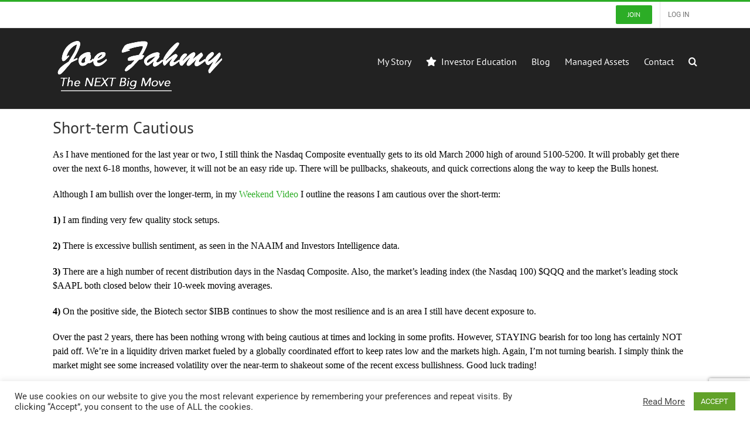

--- FILE ---
content_type: text/html; charset=UTF-8
request_url: https://joefahmy.com/2015/01/04/short-term-cautious
body_size: 22315
content:
<!DOCTYPE html><html
class="avada-html-layout-wide avada-html-header-position-top" lang=en-US prefix="og: http://ogp.me/ns# fb: http://ogp.me/ns/fb#"><head><meta
http-equiv="X-UA-Compatible" content="IE=edge"><meta
http-equiv="Content-Type" content="text/html; charset=utf-8"><meta
name="viewport" content="width=device-width, initial-scale=1"><meta
name="twitter:card" content="summary"><meta
name="twitter:creator" content="@joefahmy"><meta
name="twitter:site" content="@joefahmy"><meta
name="twitter:title" content="Short-term Cautious"><meta
name="twitter:description" content="As I have mentioned for the last year or two, I still think the Nasdaq Composite eventually gets to its old March 2000 high of around 5100-5200. It will probably get there over the next 6-18 months, h"><meta
name="twitter:image" content="https://joefahmy.com/wp-content/uploads/2016/11/joe.jpg"><meta
name='robots' content='index, follow, max-image-preview:large, max-snippet:-1, max-video-preview:-1'> <script async src=https://joefahmy.com/wp-content/plugins/baqend/js/speed-kit-install.js></script> <title>Short-term Cautious - Joe Fahmy</title><link
rel=canonical href=https://joefahmy.com/2015/01/04/short-term-cautious><meta
property="og:locale" content="en_US"><meta
property="og:type" content="article"><meta
property="og:title" content="Short-term Cautious - Joe Fahmy"><meta
property="og:description" content="As I have mentioned for the last year or two, I still think the Nasdaq Composite eventually gets to its old March 2000 high of around 5100-5200. It will probably get there over the next 6-18 months, however, it will not be an easy ride up. There will be pullbacks, shakeouts, and quick corrections along [...]"><meta
property="og:url" content="https://joefahmy.com/2015/01/04/short-term-cautious"><meta
property="og:site_name" content="Joe Fahmy"><meta
property="article:published_time" content="2015-01-04T22:34:23+00:00"><meta
property="article:modified_time" content="2016-11-26T12:10:49+00:00"><meta
name="author" content="jfahmy"><meta
name="twitter:card" content="summary_large_image"><meta
name="twitter:label1" content="Written by"><meta
name="twitter:data1" content="jfahmy"><meta
name="twitter:label2" content="Est. reading time"><meta
name="twitter:data2" content="1 minute"> <script type=application/ld+json class=yoast-schema-graph>{"@context":"https://schema.org","@graph":[{"@type":"Article","@id":"https://joefahmy.com/2015/01/04/short-term-cautious#article","isPartOf":{"@id":"https://joefahmy.com/2015/01/04/short-term-cautious"},"author":{"name":"jfahmy","@id":"https://joefahmy.com/#/schema/person/c4532311a4fc538e86c069b72862ff13"},"headline":"Short-term Cautious","datePublished":"2015-01-04T22:34:23+00:00","dateModified":"2016-11-26T12:10:49+00:00","mainEntityOfPage":{"@id":"https://joefahmy.com/2015/01/04/short-term-cautious"},"wordCount":265,"commentCount":0,"keywords":["AAPL","DIA","IBB","IWM","QQQ","SPY"],"articleSection":["blog"],"inLanguage":"en-US","potentialAction":[{"@type":"CommentAction","name":"Comment","target":["https://joefahmy.com/2015/01/04/short-term-cautious#respond"]}]},{"@type":"WebPage","@id":"https://joefahmy.com/2015/01/04/short-term-cautious","url":"https://joefahmy.com/2015/01/04/short-term-cautious","name":"Short-term Cautious - Joe Fahmy","isPartOf":{"@id":"https://joefahmy.com/#website"},"datePublished":"2015-01-04T22:34:23+00:00","dateModified":"2016-11-26T12:10:49+00:00","author":{"@id":"https://joefahmy.com/#/schema/person/c4532311a4fc538e86c069b72862ff13"},"breadcrumb":{"@id":"https://joefahmy.com/2015/01/04/short-term-cautious#breadcrumb"},"inLanguage":"en-US","potentialAction":[{"@type":"ReadAction","target":["https://joefahmy.com/2015/01/04/short-term-cautious"]}]},{"@type":"BreadcrumbList","@id":"https://joefahmy.com/2015/01/04/short-term-cautious#breadcrumb","itemListElement":[{"@type":"ListItem","position":1,"name":"Home","item":"https://joefahmy.com/"},{"@type":"ListItem","position":2,"name":"Short-term Cautious"}]},{"@type":"WebSite","@id":"https://joefahmy.com/#website","url":"https://joefahmy.com/","name":"Joe Fahmy","description":"The Next Big Move","potentialAction":[{"@type":"SearchAction","target":{"@type":"EntryPoint","urlTemplate":"https://joefahmy.com/?s={search_term_string}"},"query-input":{"@type":"PropertyValueSpecification","valueRequired":true,"valueName":"search_term_string"}}],"inLanguage":"en-US"},{"@type":"Person","@id":"https://joefahmy.com/#/schema/person/c4532311a4fc538e86c069b72862ff13","name":"jfahmy","image":{"@type":"ImageObject","inLanguage":"en-US","@id":"https://joefahmy.com/#/schema/person/image/","url":"https://secure.gravatar.com/avatar/5e4275d1b7768a53755bbcc65ff2cf723814e532b512ade7611f356f3cf2f4e6?s=96&d=mm&r=g","contentUrl":"https://secure.gravatar.com/avatar/5e4275d1b7768a53755bbcc65ff2cf723814e532b512ade7611f356f3cf2f4e6?s=96&d=mm&r=g","caption":"jfahmy"}}]}</script> <link
rel=dns-prefetch href=//ajax.googleapis.com><link
rel=alternate type=application/rss+xml title="Joe Fahmy &raquo; Feed" href=https://joefahmy.com/feed><link
rel=alternate type=application/rss+xml title="Joe Fahmy &raquo; Comments Feed" href=https://joefahmy.com/comments/feed><link
rel=icon href=https://joefahmy.com/wp-content/uploads/2016/11/fav.png type=image/png><link
rel=alternate type=application/rss+xml title="Joe Fahmy &raquo; Short-term Cautious Comments Feed" href=https://joefahmy.com/2015/01/04/short-term-cautious/feed><link
rel=alternate title="oEmbed (JSON)" type=application/json+oembed href="https://joefahmy.com/wp-json/oembed/1.0/embed?url=https%3A%2F%2Fjoefahmy.com%2F2015%2F01%2F04%2Fshort-term-cautious"><link
rel=alternate title="oEmbed (XML)" type=text/xml+oembed href="https://joefahmy.com/wp-json/oembed/1.0/embed?url=https%3A%2F%2Fjoefahmy.com%2F2015%2F01%2F04%2Fshort-term-cautious&#038;format=xml"><meta
name="description" content="As I have mentioned for the last year or two, I still think the Nasdaq Composite eventually gets to its old March 2000 high of around 5100-5200. It will probably get there over the next 6-18 months, however, it will not be an easy ride up. There will be"><meta
property="og:locale" content="en_US"><meta
property="og:type" content="article"><meta
property="og:site_name" content="Joe Fahmy"><meta
property="og:title" content="Short-term Cautious - Joe Fahmy"><meta
property="og:description" content="As I have mentioned for the last year or two, I still think the Nasdaq Composite eventually gets to its old March 2000 high of around 5100-5200. It will probably get there over the next 6-18 months, however, it will not be an easy ride up. There will be"><meta
property="og:url" content="https://joefahmy.com/2015/01/04/short-term-cautious"><meta
property="article:published_time" content="2015-01-04T22:34:23-05:00"><meta
property="article:modified_time" content="2016-11-26T12:10:49-05:00"><meta
name="author" content="jfahmy"><meta
property="og:image" content="https://joefahmy.com/wp-content/uploads/2016/11/logo_sm.png"><meta
property="og:image:width" content="229"><meta
property="og:image:height" content="100"><meta
property="og:image:type" content="image/png"><style id=wp-img-auto-sizes-contain-inline-css>img:is([sizes=auto i],[sizes^="auto," i]){contain-intrinsic-size:3000px 1500px}
/*# sourceURL=wp-img-auto-sizes-contain-inline-css */</style><link
rel=stylesheet id=plugin_name-admin-ui-css-css href='https://ajax.googleapis.com/ajax/libs/jqueryui/1.13.3/themes/smoothness/jquery-ui.css?ver=4.7.8' type=text/css media><link
rel=stylesheet id=tooltipster-css-css href='https://joefahmy.com/wp-content/plugins/arscode-ninja-popups/tooltipster/tooltipster.bundle.min.css?ver=6.9' type=text/css media=all><link
rel=stylesheet id=tooltipster-css-theme-css href='https://joefahmy.com/wp-content/plugins/arscode-ninja-popups/tooltipster/plugins/tooltipster/sideTip/themes/tooltipster-sideTip-light.min.css?ver=6.9' type=text/css media=all><link
rel=stylesheet id=material-design-css-css href='https://joefahmy.com/wp-content/plugins/arscode-ninja-popups/themes/jquery.material.form.css?ver=6.9' type=text/css media=all><link
rel=stylesheet id=jquery-intl-phone-input-css-css href='https://joefahmy.com/wp-content/plugins/arscode-ninja-popups/assets/vendor/intl-tel-input/css/intlTelInput.min.css?ver=6.9' type=text/css media=all><link
rel=stylesheet id=cookie-law-info-css href='https://joefahmy.com/wp-content/plugins/cookie-law-info/legacy/public/css/cookie-law-info-public.css?ver=3.3.9.1' type=text/css media=all><link
rel=stylesheet id=cookie-law-info-gdpr-css href='https://joefahmy.com/wp-content/plugins/cookie-law-info/legacy/public/css/cookie-law-info-gdpr.css?ver=3.3.9.1' type=text/css media=all><style id=woocommerce-inline-inline-css>.woocommerce form .form-row .required { visibility: visible; }
/*# sourceURL=woocommerce-inline-inline-css */</style><link
rel=stylesheet id=wc-memberships-frontend-css href='https://joefahmy.com/wp-content/plugins/woocommerce-memberships/assets/css/frontend/wc-memberships-frontend.min.css?ver=1.27.5' type=text/css media=all><link
rel=stylesheet id=avada-style-css href='https://joefahmy.com/wp-content/themes/Avada/style.css?ver=6.9' type=text/css media=all><link
rel=stylesheet id=child-style-css href='https://joefahmy.com/wp-content/themes/Avada-Child/style.css?ver=1.0.0' type=text/css media=all><link
rel=stylesheet id=upw_theme_standard-css href='https://joefahmy.com/wp-content/plugins/ultimate-posts-widget/css/upw-theme-standard.min.css?ver=6.9' type=text/css media=all><link
rel=stylesheet id=fusion-dynamic-css-css href='https://joefahmy.com/wp-content/uploads/fusion-styles/11b36cfe46e8a3835a33ce5debd63abe.min.css?ver=3.14.2' type=text/css media=all> <script src="https://joefahmy.com/wp-includes/js/jquery/jquery.min.js?ver=3.7.1" id=jquery-core-js></script> <script src="https://joefahmy.com/wp-includes/js/jquery/jquery-migrate.min.js?ver=3.4.1" id=jquery-migrate-js></script> <script id=cookie-law-info-js-extra>var Cli_Data = {"nn_cookie_ids":[],"cookielist":[],"non_necessary_cookies":[],"ccpaEnabled":"","ccpaRegionBased":"","ccpaBarEnabled":"","strictlyEnabled":["necessary","obligatoire"],"ccpaType":"gdpr","js_blocking":"1","custom_integration":"","triggerDomRefresh":"","secure_cookies":""};
var cli_cookiebar_settings = {"animate_speed_hide":"500","animate_speed_show":"500","background":"#FFF","border":"#b1a6a6c2","border_on":"","button_1_button_colour":"#61a229","button_1_button_hover":"#4e8221","button_1_link_colour":"#fff","button_1_as_button":"1","button_1_new_win":"","button_2_button_colour":"#333","button_2_button_hover":"#292929","button_2_link_colour":"#444","button_2_as_button":"","button_2_hidebar":"","button_3_button_colour":"#3566bb","button_3_button_hover":"#2a5296","button_3_link_colour":"#fff","button_3_as_button":"1","button_3_new_win":"","button_4_button_colour":"#000","button_4_button_hover":"#000000","button_4_link_colour":"#333333","button_4_as_button":"","button_7_button_colour":"#61a229","button_7_button_hover":"#4e8221","button_7_link_colour":"#fff","button_7_as_button":"1","button_7_new_win":"","font_family":"inherit","header_fix":"","notify_animate_hide":"1","notify_animate_show":"","notify_div_id":"#cookie-law-info-bar","notify_position_horizontal":"right","notify_position_vertical":"bottom","scroll_close":"","scroll_close_reload":"","accept_close_reload":"","reject_close_reload":"","showagain_tab":"","showagain_background":"#fff","showagain_border":"#000","showagain_div_id":"#cookie-law-info-again","showagain_x_position":"100px","text":"#333333","show_once_yn":"","show_once":"10000","logging_on":"","as_popup":"","popup_overlay":"1","bar_heading_text":"","cookie_bar_as":"banner","popup_showagain_position":"bottom-right","widget_position":"left"};
var log_object = {"ajax_url":"https://joefahmy.com/wp-admin/admin-ajax.php"};
//# sourceURL=cookie-law-info-js-extra</script> <script src="https://joefahmy.com/wp-content/plugins/cookie-law-info/legacy/public/js/cookie-law-info-public.js?ver=3.3.9.1" id=cookie-law-info-js></script> <script src="//joefahmy.com/wp-content/plugins/revslider/sr6/assets/js/rbtools.min.js?ver=6.7.38" async id=tp-tools-js></script> <script src="//joefahmy.com/wp-content/plugins/revslider/sr6/assets/js/rs6.min.js?ver=6.7.38" async id=revmin-js></script> <script src="https://joefahmy.com/wp-content/plugins/woocommerce/assets/js/jquery-blockui/jquery.blockUI.min.js?ver=2.7.0-wc.10.4.3" id=wc-jquery-blockui-js defer=defer data-wp-strategy=defer></script> <script id=wc-add-to-cart-js-extra>var wc_add_to_cart_params = {"ajax_url":"/wp-admin/admin-ajax.php","wc_ajax_url":"/?wc-ajax=%%endpoint%%","i18n_view_cart":"View cart","cart_url":"https://joefahmy.com/checkout","is_cart":"","cart_redirect_after_add":"yes"};
//# sourceURL=wc-add-to-cart-js-extra</script> <script src="https://joefahmy.com/wp-content/plugins/woocommerce/assets/js/frontend/add-to-cart.min.js?ver=10.4.3" id=wc-add-to-cart-js defer=defer data-wp-strategy=defer></script> <script src="https://joefahmy.com/wp-content/plugins/woocommerce/assets/js/js-cookie/js.cookie.min.js?ver=2.1.4-wc.10.4.3" id=wc-js-cookie-js defer=defer data-wp-strategy=defer></script> <script id=woocommerce-js-extra>var woocommerce_params = {"ajax_url":"/wp-admin/admin-ajax.php","wc_ajax_url":"/?wc-ajax=%%endpoint%%","i18n_password_show":"Show password","i18n_password_hide":"Hide password"};
//# sourceURL=woocommerce-js-extra</script> <script src="https://joefahmy.com/wp-content/plugins/woocommerce/assets/js/frontend/woocommerce.min.js?ver=10.4.3" id=woocommerce-js defer=defer data-wp-strategy=defer></script> <link
rel=https://api.w.org/ href=https://joefahmy.com/wp-json/ ><link
rel=alternate title=JSON type=application/json href=https://joefahmy.com/wp-json/wp/v2/posts/6758><link
rel=EditURI type=application/rsd+xml title=RSD href=https://joefahmy.com/xmlrpc.php?rsd><meta
name="generator" content="WordPress 6.9"><meta
name="generator" content="WooCommerce 10.4.3"><link
rel=shortlink href='https://joefahmy.com/?p=6758'> <script>jQuery(document).ready(function($){
			$('#menu-item-18217 ul.sub-menu').addClass('impohidden');
		});</script> <style id=css-fb-visibility>/*<![CDATA[*/@media screen and (max-width: 640px){.fusion-no-small-visibility{display:none !important;}body .sm-text-align-center{text-align:center !important;}body .sm-text-align-left{text-align:left !important;}body .sm-text-align-right{text-align:right !important;}body .sm-text-align-justify{text-align:justify !important;}body .sm-flex-align-center{justify-content:center !important;}body .sm-flex-align-flex-start{justify-content:flex-start !important;}body .sm-flex-align-flex-end{justify-content:flex-end !important;}body .sm-mx-auto{margin-left:auto !important;margin-right:auto !important;}body .sm-ml-auto{margin-left:auto !important;}body .sm-mr-auto{margin-right:auto !important;}body .fusion-absolute-position-small{position:absolute;width:100%;}.awb-sticky.awb-sticky-small{ position: sticky; top: var(--awb-sticky-offset,0); }}@media screen and (min-width: 641px) and (max-width: 1024px){.fusion-no-medium-visibility{display:none !important;}body .md-text-align-center{text-align:center !important;}body .md-text-align-left{text-align:left !important;}body .md-text-align-right{text-align:right !important;}body .md-text-align-justify{text-align:justify !important;}body .md-flex-align-center{justify-content:center !important;}body .md-flex-align-flex-start{justify-content:flex-start !important;}body .md-flex-align-flex-end{justify-content:flex-end !important;}body .md-mx-auto{margin-left:auto !important;margin-right:auto !important;}body .md-ml-auto{margin-left:auto !important;}body .md-mr-auto{margin-right:auto !important;}body .fusion-absolute-position-medium{position:absolute;width:100%;}.awb-sticky.awb-sticky-medium{ position: sticky; top: var(--awb-sticky-offset,0); }}@media screen and (min-width: 1025px){.fusion-no-large-visibility{display:none !important;}body .lg-text-align-center{text-align:center !important;}body .lg-text-align-left{text-align:left !important;}body .lg-text-align-right{text-align:right !important;}body .lg-text-align-justify{text-align:justify !important;}body .lg-flex-align-center{justify-content:center !important;}body .lg-flex-align-flex-start{justify-content:flex-start !important;}body .lg-flex-align-flex-end{justify-content:flex-end !important;}body .lg-mx-auto{margin-left:auto !important;margin-right:auto !important;}body .lg-ml-auto{margin-left:auto !important;}body .lg-mr-auto{margin-right:auto !important;}body .fusion-absolute-position-large{position:absolute;width:100%;}.awb-sticky.awb-sticky-large{ position: sticky; top: var(--awb-sticky-offset,0); }}/*]]>*/</style><noscript><style>.woocommerce-product-gallery{ opacity: 1 !important; }</style></noscript><meta
name="generator" content="Powered by Slider Revolution 6.7.38 - responsive, Mobile-Friendly Slider Plugin for WordPress with comfortable drag and drop interface."><style>#menu-item-20755 .sub-menu { display: none!important; }</style> <script>function setREVStartSize(e){
			//window.requestAnimationFrame(function() {
				window.RSIW = window.RSIW===undefined ? window.innerWidth : window.RSIW;
				window.RSIH = window.RSIH===undefined ? window.innerHeight : window.RSIH;
				try {
					var pw = document.getElementById(e.c).parentNode.offsetWidth,
						newh;
					pw = pw===0 || isNaN(pw) || (e.l=="fullwidth" || e.layout=="fullwidth") ? window.RSIW : pw;
					e.tabw = e.tabw===undefined ? 0 : parseInt(e.tabw);
					e.thumbw = e.thumbw===undefined ? 0 : parseInt(e.thumbw);
					e.tabh = e.tabh===undefined ? 0 : parseInt(e.tabh);
					e.thumbh = e.thumbh===undefined ? 0 : parseInt(e.thumbh);
					e.tabhide = e.tabhide===undefined ? 0 : parseInt(e.tabhide);
					e.thumbhide = e.thumbhide===undefined ? 0 : parseInt(e.thumbhide);
					e.mh = e.mh===undefined || e.mh=="" || e.mh==="auto" ? 0 : parseInt(e.mh,0);
					if(e.layout==="fullscreen" || e.l==="fullscreen")
						newh = Math.max(e.mh,window.RSIH);
					else{
						e.gw = Array.isArray(e.gw) ? e.gw : [e.gw];
						for (var i in e.rl) if (e.gw[i]===undefined || e.gw[i]===0) e.gw[i] = e.gw[i-1];
						e.gh = e.el===undefined || e.el==="" || (Array.isArray(e.el) && e.el.length==0)? e.gh : e.el;
						e.gh = Array.isArray(e.gh) ? e.gh : [e.gh];
						for (var i in e.rl) if (e.gh[i]===undefined || e.gh[i]===0) e.gh[i] = e.gh[i-1];
											
						var nl = new Array(e.rl.length),
							ix = 0,
							sl;
						e.tabw = e.tabhide>=pw ? 0 : e.tabw;
						e.thumbw = e.thumbhide>=pw ? 0 : e.thumbw;
						e.tabh = e.tabhide>=pw ? 0 : e.tabh;
						e.thumbh = e.thumbhide>=pw ? 0 : e.thumbh;
						for (var i in e.rl) nl[i] = e.rl[i]<window.RSIW ? 0 : e.rl[i];
						sl = nl[0];
						for (var i in nl) if (sl>nl[i] && nl[i]>0) { sl = nl[i]; ix=i;}
						var m = pw>(e.gw[ix]+e.tabw+e.thumbw) ? 1 : (pw-(e.tabw+e.thumbw)) / (e.gw[ix]);
						newh =  (e.gh[ix] * m) + (e.tabh + e.thumbh);
					}
					var el = document.getElementById(e.c);
					if (el!==null && el) el.style.height = newh+"px";
					el = document.getElementById(e.c+"_wrapper");
					if (el!==null && el) {
						el.style.height = newh+"px";
						el.style.display = "block";
					}
				} catch(e){
					console.log("Failure at Presize of Slider:" + e)
				}
			//});
		  };</script> <script>var doc = document.documentElement;
			doc.setAttribute( 'data-useragent', navigator.userAgent );</script> <script>(function(i,s,o,g,r,a,m){i['GoogleAnalyticsObject']=r;i[r]=i[r]||function(){
  (i[r].q=i[r].q||[]).push(arguments)},i[r].l=1*new Date();a=s.createElement(o),
  m=s.getElementsByTagName(o)[0];a.async=1;a.src=g;m.parentNode.insertBefore(a,m)
  })(window,document,'script','https://www.google-analytics.com/analytics.js','ga');

  ga('create', 'UA-88281366-1', 'auto');
  ga('send', 'pageview');</script> <style id=c4wp-checkout-css>.woocommerce-checkout .c4wp_captcha_field {
						margin-bottom: 10px;
						margin-top: 15px;
						position: relative;
						display: inline-block;
					}</style><style id=c4wp-v3-lp-form-css>.login #login, .login #lostpasswordform {
						min-width: 350px !important;
					}
					.wpforms-field-c4wp iframe {
						width: 100% !important;
					}</style><style id=c4wp-v3-lp-form-css>.login #login, .login #lostpasswordform {
					min-width: 350px !important;
				}
				.wpforms-field-c4wp iframe {
					width: 100% !important;
				}</style> <script src=//static.getclicky.com/js></script> <script>try{ clicky.init(225048); }catch(e){}</script> <noscript><p><img
alt=Clicky width=1 height=1 src=//in.getclicky.com/225048ns.gif></p></noscript><link
rel=stylesheet id=wc-blocks-style-css href='https://joefahmy.com/wp-content/plugins/woocommerce/assets/client/blocks/wc-blocks.css?ver=wc-10.4.3' type=text/css media=all><style id=global-styles-inline-css>/*<![CDATA[*/:root{--wp--preset--aspect-ratio--square: 1;--wp--preset--aspect-ratio--4-3: 4/3;--wp--preset--aspect-ratio--3-4: 3/4;--wp--preset--aspect-ratio--3-2: 3/2;--wp--preset--aspect-ratio--2-3: 2/3;--wp--preset--aspect-ratio--16-9: 16/9;--wp--preset--aspect-ratio--9-16: 9/16;--wp--preset--color--black: #000000;--wp--preset--color--cyan-bluish-gray: #abb8c3;--wp--preset--color--white: #ffffff;--wp--preset--color--pale-pink: #f78da7;--wp--preset--color--vivid-red: #cf2e2e;--wp--preset--color--luminous-vivid-orange: #ff6900;--wp--preset--color--luminous-vivid-amber: #fcb900;--wp--preset--color--light-green-cyan: #7bdcb5;--wp--preset--color--vivid-green-cyan: #00d084;--wp--preset--color--pale-cyan-blue: #8ed1fc;--wp--preset--color--vivid-cyan-blue: #0693e3;--wp--preset--color--vivid-purple: #9b51e0;--wp--preset--color--awb-color-1: rgba(255,255,255,1);--wp--preset--color--awb-color-2: rgba(246,246,246,1);--wp--preset--color--awb-color-3: rgba(235,234,234,1);--wp--preset--color--awb-color-4: rgba(224,222,222,1);--wp--preset--color--awb-color-5: rgba(160,206,78,1);--wp--preset--color--awb-color-6: rgba(44,173,38,1);--wp--preset--color--awb-color-7: rgba(116,116,116,1);--wp--preset--color--awb-color-8: rgba(51,51,51,1);--wp--preset--color--awb-color-custom-10: rgba(0,0,0,1);--wp--preset--color--awb-color-custom-11: rgba(34,34,34,1);--wp--preset--color--awb-color-custom-12: rgba(235,234,234,0.8);--wp--preset--color--awb-color-custom-13: rgba(190,189,189,1);--wp--preset--color--awb-color-custom-14: rgba(221,221,221,1);--wp--preset--color--awb-color-custom-15: rgba(54,56,57,1);--wp--preset--color--awb-color-custom-16: rgba(232,232,232,1);--wp--preset--color--awb-color-custom-17: rgba(249,249,249,1);--wp--preset--color--awb-color-custom-18: rgba(229,229,229,1);--wp--preset--gradient--vivid-cyan-blue-to-vivid-purple: linear-gradient(135deg,rgb(6,147,227) 0%,rgb(155,81,224) 100%);--wp--preset--gradient--light-green-cyan-to-vivid-green-cyan: linear-gradient(135deg,rgb(122,220,180) 0%,rgb(0,208,130) 100%);--wp--preset--gradient--luminous-vivid-amber-to-luminous-vivid-orange: linear-gradient(135deg,rgb(252,185,0) 0%,rgb(255,105,0) 100%);--wp--preset--gradient--luminous-vivid-orange-to-vivid-red: linear-gradient(135deg,rgb(255,105,0) 0%,rgb(207,46,46) 100%);--wp--preset--gradient--very-light-gray-to-cyan-bluish-gray: linear-gradient(135deg,rgb(238,238,238) 0%,rgb(169,184,195) 100%);--wp--preset--gradient--cool-to-warm-spectrum: linear-gradient(135deg,rgb(74,234,220) 0%,rgb(151,120,209) 20%,rgb(207,42,186) 40%,rgb(238,44,130) 60%,rgb(251,105,98) 80%,rgb(254,248,76) 100%);--wp--preset--gradient--blush-light-purple: linear-gradient(135deg,rgb(255,206,236) 0%,rgb(152,150,240) 100%);--wp--preset--gradient--blush-bordeaux: linear-gradient(135deg,rgb(254,205,165) 0%,rgb(254,45,45) 50%,rgb(107,0,62) 100%);--wp--preset--gradient--luminous-dusk: linear-gradient(135deg,rgb(255,203,112) 0%,rgb(199,81,192) 50%,rgb(65,88,208) 100%);--wp--preset--gradient--pale-ocean: linear-gradient(135deg,rgb(255,245,203) 0%,rgb(182,227,212) 50%,rgb(51,167,181) 100%);--wp--preset--gradient--electric-grass: linear-gradient(135deg,rgb(202,248,128) 0%,rgb(113,206,126) 100%);--wp--preset--gradient--midnight: linear-gradient(135deg,rgb(2,3,129) 0%,rgb(40,116,252) 100%);--wp--preset--font-size--small: 12px;--wp--preset--font-size--medium: 20px;--wp--preset--font-size--large: 24px;--wp--preset--font-size--x-large: 42px;--wp--preset--font-size--normal: 16px;--wp--preset--font-size--xlarge: 32px;--wp--preset--font-size--huge: 48px;--wp--preset--spacing--20: 0.44rem;--wp--preset--spacing--30: 0.67rem;--wp--preset--spacing--40: 1rem;--wp--preset--spacing--50: 1.5rem;--wp--preset--spacing--60: 2.25rem;--wp--preset--spacing--70: 3.38rem;--wp--preset--spacing--80: 5.06rem;--wp--preset--shadow--natural: 6px 6px 9px rgba(0, 0, 0, 0.2);--wp--preset--shadow--deep: 12px 12px 50px rgba(0, 0, 0, 0.4);--wp--preset--shadow--sharp: 6px 6px 0px rgba(0, 0, 0, 0.2);--wp--preset--shadow--outlined: 6px 6px 0px -3px rgb(255, 255, 255), 6px 6px rgb(0, 0, 0);--wp--preset--shadow--crisp: 6px 6px 0px rgb(0, 0, 0);}:where(.is-layout-flex){gap: 0.5em;}:where(.is-layout-grid){gap: 0.5em;}body .is-layout-flex{display: flex;}.is-layout-flex{flex-wrap: wrap;align-items: center;}.is-layout-flex > :is(*, div){margin: 0;}body .is-layout-grid{display: grid;}.is-layout-grid > :is(*, div){margin: 0;}:where(.wp-block-columns.is-layout-flex){gap: 2em;}:where(.wp-block-columns.is-layout-grid){gap: 2em;}:where(.wp-block-post-template.is-layout-flex){gap: 1.25em;}:where(.wp-block-post-template.is-layout-grid){gap: 1.25em;}.has-black-color{color: var(--wp--preset--color--black) !important;}.has-cyan-bluish-gray-color{color: var(--wp--preset--color--cyan-bluish-gray) !important;}.has-white-color{color: var(--wp--preset--color--white) !important;}.has-pale-pink-color{color: var(--wp--preset--color--pale-pink) !important;}.has-vivid-red-color{color: var(--wp--preset--color--vivid-red) !important;}.has-luminous-vivid-orange-color{color: var(--wp--preset--color--luminous-vivid-orange) !important;}.has-luminous-vivid-amber-color{color: var(--wp--preset--color--luminous-vivid-amber) !important;}.has-light-green-cyan-color{color: var(--wp--preset--color--light-green-cyan) !important;}.has-vivid-green-cyan-color{color: var(--wp--preset--color--vivid-green-cyan) !important;}.has-pale-cyan-blue-color{color: var(--wp--preset--color--pale-cyan-blue) !important;}.has-vivid-cyan-blue-color{color: var(--wp--preset--color--vivid-cyan-blue) !important;}.has-vivid-purple-color{color: var(--wp--preset--color--vivid-purple) !important;}.has-black-background-color{background-color: var(--wp--preset--color--black) !important;}.has-cyan-bluish-gray-background-color{background-color: var(--wp--preset--color--cyan-bluish-gray) !important;}.has-white-background-color{background-color: var(--wp--preset--color--white) !important;}.has-pale-pink-background-color{background-color: var(--wp--preset--color--pale-pink) !important;}.has-vivid-red-background-color{background-color: var(--wp--preset--color--vivid-red) !important;}.has-luminous-vivid-orange-background-color{background-color: var(--wp--preset--color--luminous-vivid-orange) !important;}.has-luminous-vivid-amber-background-color{background-color: var(--wp--preset--color--luminous-vivid-amber) !important;}.has-light-green-cyan-background-color{background-color: var(--wp--preset--color--light-green-cyan) !important;}.has-vivid-green-cyan-background-color{background-color: var(--wp--preset--color--vivid-green-cyan) !important;}.has-pale-cyan-blue-background-color{background-color: var(--wp--preset--color--pale-cyan-blue) !important;}.has-vivid-cyan-blue-background-color{background-color: var(--wp--preset--color--vivid-cyan-blue) !important;}.has-vivid-purple-background-color{background-color: var(--wp--preset--color--vivid-purple) !important;}.has-black-border-color{border-color: var(--wp--preset--color--black) !important;}.has-cyan-bluish-gray-border-color{border-color: var(--wp--preset--color--cyan-bluish-gray) !important;}.has-white-border-color{border-color: var(--wp--preset--color--white) !important;}.has-pale-pink-border-color{border-color: var(--wp--preset--color--pale-pink) !important;}.has-vivid-red-border-color{border-color: var(--wp--preset--color--vivid-red) !important;}.has-luminous-vivid-orange-border-color{border-color: var(--wp--preset--color--luminous-vivid-orange) !important;}.has-luminous-vivid-amber-border-color{border-color: var(--wp--preset--color--luminous-vivid-amber) !important;}.has-light-green-cyan-border-color{border-color: var(--wp--preset--color--light-green-cyan) !important;}.has-vivid-green-cyan-border-color{border-color: var(--wp--preset--color--vivid-green-cyan) !important;}.has-pale-cyan-blue-border-color{border-color: var(--wp--preset--color--pale-cyan-blue) !important;}.has-vivid-cyan-blue-border-color{border-color: var(--wp--preset--color--vivid-cyan-blue) !important;}.has-vivid-purple-border-color{border-color: var(--wp--preset--color--vivid-purple) !important;}.has-vivid-cyan-blue-to-vivid-purple-gradient-background{background: var(--wp--preset--gradient--vivid-cyan-blue-to-vivid-purple) !important;}.has-light-green-cyan-to-vivid-green-cyan-gradient-background{background: var(--wp--preset--gradient--light-green-cyan-to-vivid-green-cyan) !important;}.has-luminous-vivid-amber-to-luminous-vivid-orange-gradient-background{background: var(--wp--preset--gradient--luminous-vivid-amber-to-luminous-vivid-orange) !important;}.has-luminous-vivid-orange-to-vivid-red-gradient-background{background: var(--wp--preset--gradient--luminous-vivid-orange-to-vivid-red) !important;}.has-very-light-gray-to-cyan-bluish-gray-gradient-background{background: var(--wp--preset--gradient--very-light-gray-to-cyan-bluish-gray) !important;}.has-cool-to-warm-spectrum-gradient-background{background: var(--wp--preset--gradient--cool-to-warm-spectrum) !important;}.has-blush-light-purple-gradient-background{background: var(--wp--preset--gradient--blush-light-purple) !important;}.has-blush-bordeaux-gradient-background{background: var(--wp--preset--gradient--blush-bordeaux) !important;}.has-luminous-dusk-gradient-background{background: var(--wp--preset--gradient--luminous-dusk) !important;}.has-pale-ocean-gradient-background{background: var(--wp--preset--gradient--pale-ocean) !important;}.has-electric-grass-gradient-background{background: var(--wp--preset--gradient--electric-grass) !important;}.has-midnight-gradient-background{background: var(--wp--preset--gradient--midnight) !important;}.has-small-font-size{font-size: var(--wp--preset--font-size--small) !important;}.has-medium-font-size{font-size: var(--wp--preset--font-size--medium) !important;}.has-large-font-size{font-size: var(--wp--preset--font-size--large) !important;}.has-x-large-font-size{font-size: var(--wp--preset--font-size--x-large) !important;}
/*# sourceURL=global-styles-inline-css *//*]]>*/</style><link
rel=stylesheet id=wc-stripe-blocks-checkout-style-css href='https://joefahmy.com/wp-content/plugins/woocommerce-gateway-stripe/build/upe-blocks.css?ver=5149cca93b0373758856' type=text/css media=all><style id=wp-block-library-inline-css>/*<![CDATA[*/:root{--wp-block-synced-color:#7a00df;--wp-block-synced-color--rgb:122,0,223;--wp-bound-block-color:var(--wp-block-synced-color);--wp-editor-canvas-background:#ddd;--wp-admin-theme-color:#007cba;--wp-admin-theme-color--rgb:0,124,186;--wp-admin-theme-color-darker-10:#006ba1;--wp-admin-theme-color-darker-10--rgb:0,107,160.5;--wp-admin-theme-color-darker-20:#005a87;--wp-admin-theme-color-darker-20--rgb:0,90,135;--wp-admin-border-width-focus:2px}@media (min-resolution:192dpi){:root{--wp-admin-border-width-focus:1.5px}}.wp-element-button{cursor:pointer}:root .has-very-light-gray-background-color{background-color:#eee}:root .has-very-dark-gray-background-color{background-color:#313131}:root .has-very-light-gray-color{color:#eee}:root .has-very-dark-gray-color{color:#313131}:root .has-vivid-green-cyan-to-vivid-cyan-blue-gradient-background{background:linear-gradient(135deg,#00d084,#0693e3)}:root .has-purple-crush-gradient-background{background:linear-gradient(135deg,#34e2e4,#4721fb 50%,#ab1dfe)}:root .has-hazy-dawn-gradient-background{background:linear-gradient(135deg,#faaca8,#dad0ec)}:root .has-subdued-olive-gradient-background{background:linear-gradient(135deg,#fafae1,#67a671)}:root .has-atomic-cream-gradient-background{background:linear-gradient(135deg,#fdd79a,#004a59)}:root .has-nightshade-gradient-background{background:linear-gradient(135deg,#330968,#31cdcf)}:root .has-midnight-gradient-background{background:linear-gradient(135deg,#020381,#2874fc)}:root{--wp--preset--font-size--normal:16px;--wp--preset--font-size--huge:42px}.has-regular-font-size{font-size:1em}.has-larger-font-size{font-size:2.625em}.has-normal-font-size{font-size:var(--wp--preset--font-size--normal)}.has-huge-font-size{font-size:var(--wp--preset--font-size--huge)}.has-text-align-center{text-align:center}.has-text-align-left{text-align:left}.has-text-align-right{text-align:right}.has-fit-text{white-space:nowrap!important}#end-resizable-editor-section{display:none}.aligncenter{clear:both}.items-justified-left{justify-content:flex-start}.items-justified-center{justify-content:center}.items-justified-right{justify-content:flex-end}.items-justified-space-between{justify-content:space-between}.screen-reader-text{border:0;clip-path:inset(50%);height:1px;margin:-1px;overflow:hidden;padding:0;position:absolute;width:1px;word-wrap:normal!important}.screen-reader-text:focus{background-color:#ddd;clip-path:none;color:#444;display:block;font-size:1em;height:auto;left:5px;line-height:normal;padding:15px 23px 14px;text-decoration:none;top:5px;width:auto;z-index:100000}html :where(.has-border-color){border-style:solid}html :where([style*=border-top-color]){border-top-style:solid}html :where([style*=border-right-color]){border-right-style:solid}html :where([style*=border-bottom-color]){border-bottom-style:solid}html :where([style*=border-left-color]){border-left-style:solid}html :where([style*=border-width]){border-style:solid}html :where([style*=border-top-width]){border-top-style:solid}html :where([style*=border-right-width]){border-right-style:solid}html :where([style*=border-bottom-width]){border-bottom-style:solid}html :where([style*=border-left-width]){border-left-style:solid}html :where(img[class*=wp-image-]){height:auto;max-width:100%}:where(figure){margin:0 0 1em}html :where(.is-position-sticky){--wp-admin--admin-bar--position-offset:var(--wp-admin--admin-bar--height,0px)}@media screen and (max-width:600px){html :where(.is-position-sticky){--wp-admin--admin-bar--position-offset:0px}}
/*wp_block_styles_on_demand_placeholder:6970104157c41*/
/*# sourceURL=wp-block-library-inline-css *//*]]>*/</style><style id=wp-block-library-theme-inline-css>.wp-block-audio :where(figcaption){color:#555;font-size:13px;text-align:center}.is-dark-theme .wp-block-audio :where(figcaption){color:#ffffffa6}.wp-block-audio{margin:0 0 1em}.wp-block-code{border:1px solid #ccc;border-radius:4px;font-family:Menlo,Consolas,monaco,monospace;padding:.8em 1em}.wp-block-embed :where(figcaption){color:#555;font-size:13px;text-align:center}.is-dark-theme .wp-block-embed :where(figcaption){color:#ffffffa6}.wp-block-embed{margin:0 0 1em}.blocks-gallery-caption{color:#555;font-size:13px;text-align:center}.is-dark-theme .blocks-gallery-caption{color:#ffffffa6}:root :where(.wp-block-image figcaption){color:#555;font-size:13px;text-align:center}.is-dark-theme :root :where(.wp-block-image figcaption){color:#ffffffa6}.wp-block-image{margin:0 0 1em}.wp-block-pullquote{border-bottom:4px solid;border-top:4px solid;color:currentColor;margin-bottom:1.75em}.wp-block-pullquote :where(cite),.wp-block-pullquote :where(footer),.wp-block-pullquote__citation{color:currentColor;font-size:.8125em;font-style:normal;text-transform:uppercase}.wp-block-quote{border-left:.25em solid;margin:0 0 1.75em;padding-left:1em}.wp-block-quote cite,.wp-block-quote footer{color:currentColor;font-size:.8125em;font-style:normal;position:relative}.wp-block-quote:where(.has-text-align-right){border-left:none;border-right:.25em solid;padding-left:0;padding-right:1em}.wp-block-quote:where(.has-text-align-center){border:none;padding-left:0}.wp-block-quote.is-large,.wp-block-quote.is-style-large,.wp-block-quote:where(.is-style-plain){border:none}.wp-block-search .wp-block-search__label{font-weight:700}.wp-block-search__button{border:1px solid #ccc;padding:.375em .625em}:where(.wp-block-group.has-background){padding:1.25em 2.375em}.wp-block-separator.has-css-opacity{opacity:.4}.wp-block-separator{border:none;border-bottom:2px solid;margin-left:auto;margin-right:auto}.wp-block-separator.has-alpha-channel-opacity{opacity:1}.wp-block-separator:not(.is-style-wide):not(.is-style-dots){width:100px}.wp-block-separator.has-background:not(.is-style-dots){border-bottom:none;height:1px}.wp-block-separator.has-background:not(.is-style-wide):not(.is-style-dots){height:2px}.wp-block-table{margin:0 0 1em}.wp-block-table td,.wp-block-table th{word-break:normal}.wp-block-table :where(figcaption){color:#555;font-size:13px;text-align:center}.is-dark-theme .wp-block-table :where(figcaption){color:#ffffffa6}.wp-block-video :where(figcaption){color:#555;font-size:13px;text-align:center}.is-dark-theme .wp-block-video :where(figcaption){color:#ffffffa6}.wp-block-video{margin:0 0 1em}:root :where(.wp-block-template-part.has-background){margin-bottom:0;margin-top:0;padding:1.25em 2.375em}
/*# sourceURL=/wp-includes/css/dist/block-library/theme.min.css */</style><style id=classic-theme-styles-inline-css>/*! This file is auto-generated */
.wp-block-button__link{color:#fff;background-color:#32373c;border-radius:9999px;box-shadow:none;text-decoration:none;padding:calc(.667em + 2px) calc(1.333em + 2px);font-size:1.125em}.wp-block-file__button{background:#32373c;color:#fff;text-decoration:none}
/*# sourceURL=/wp-includes/css/classic-themes.min.css */</style><link
rel=stylesheet id=cookie-law-info-table-css href='https://joefahmy.com/wp-content/plugins/cookie-law-info/legacy/public/css/cookie-law-info-table.css?ver=3.3.9.1' type=text/css media=all><link
rel=stylesheet id=rs-plugin-settings-css href='//joefahmy.com/wp-content/plugins/revslider/sr6/assets/css/rs6.css?ver=6.7.38' type=text/css media=all><style id=rs-plugin-settings-inline-css>#rs-demo-id {}
/*# sourceURL=rs-plugin-settings-inline-css */</style></head><body
data-rsssl=1 class="wp-singular post-template-default single single-post postid-6758 single-format-standard wp-theme-Avada wp-child-theme-Avada-Child theme-Avada woocommerce-no-js awb-no-sidebars fusion-image-hovers fusion-pagination-sizing fusion-button_type-flat fusion-button_span-no fusion-button_gradient-linear avada-image-rollover-circle-yes avada-image-rollover-no fusion-body ltr fusion-sticky-header no-tablet-sticky-header no-mobile-sticky-header no-mobile-slidingbar no-mobile-totop avada-has-rev-slider-styles fusion-disable-outline fusion-sub-menu-fade mobile-logo-pos-left layout-wide-mode avada-has-boxed-modal-shadow-none layout-scroll-offset-full avada-has-zero-margin-offset-top fusion-top-header menu-text-align-center fusion-woo-product-design-classic fusion-woo-shop-page-columns-4 fusion-woo-related-columns-4 fusion-woo-archive-page-columns-3 avada-has-woo-gallery-disabled woo-sale-badge-circle woo-outofstock-badge-top_bar mobile-menu-design-modern fusion-show-pagination-text fusion-header-layout-v2 avada-responsive avada-footer-fx-none avada-menu-highlight-style-bar fusion-search-form-classic fusion-main-menu-search-dropdown fusion-avatar-square avada-sticky-shrinkage avada-dropdown-styles avada-blog-layout-large avada-blog-archive-layout-large avada-header-shadow-no avada-menu-icon-position-left avada-has-megamenu-shadow avada-has-mainmenu-dropdown-divider avada-has-main-nav-search-icon avada-has-breadcrumb-mobile-hidden avada-has-titlebar-hide avada-has-pagination-padding avada-flyout-menu-direction-fade avada-ec-views-v1" data-awb-post-id=6758>
<a
class="skip-link screen-reader-text" href=#content>Skip to content</a><div
id=boxed-wrapper><div
id=wrapper class=fusion-wrapper><div
id=home style=position:relative;top:-1px;></div><header
class=fusion-header-wrapper><div
class="fusion-header-v2 fusion-logo-alignment fusion-logo-left fusion-sticky-menu-1 fusion-sticky-logo-1 fusion-mobile-logo-1  fusion-mobile-menu-design-modern"><div
class=fusion-secondary-header><div
class=fusion-row><div
class=fusion-alignright><nav
class=fusion-secondary-menu role=navigation aria-label="Secondary Menu"><ul
id=menu-top-menu class=menu><li
id=menu-item-15557  class="menu-item menu-item-type-custom menu-item-object-custom menu-item-15557 fusion-menu-item-button"  data-item-id=15557><a
href=https://joefahmy.com/investor-education class=fusion-bar-highlight><span
class="menu-text fusion-button button-default button-small">JOIN</span></a></li><li
id=menu-item-20755  class="menu-item menu-item-type-custom menu-item-object-custom menu-item-has-children menu-item-20755 fusion-dropdown-menu"  data-item-id=20755><a
href=/wp-login.php class=fusion-bar-highlight><span
class=menu-text>LOG IN</span></a><ul
class=sub-menu><li
id=menu-item-19266  class="menu-item menu-item-type-custom menu-item-object-custom menu-item-19266 fusion-dropdown-submenu" ><a
href=/my-account/payment-methods class=fusion-bar-highlight><span>Update Billing</span></a></li><li
id=menu-item-18421  class="menu-item menu-item-type-post_type menu-item-object-page menu-item-18421 fusion-dropdown-submenu" ><a
href=https://joefahmy.com/my-account class=fusion-bar-highlight><span>My account</span></a></li><li
id=menu-item-18422  class="menu-item menu-item-type-post_type menu-item-object-page menu-item-18422 fusion-dropdown-submenu" ><a
href=https://joefahmy.com/membership-page class=fusion-bar-highlight><span>Video Library</span></a></li></ul></li></ul></nav><nav
class="fusion-mobile-nav-holder fusion-mobile-menu-text-align-left" aria-label="Secondary Mobile Menu"></nav></div></div></div><div
class=fusion-header-sticky-height></div><div
class=fusion-header><div
class=fusion-row><div
class=fusion-logo data-margin-top=5px data-margin-bottom=5px data-margin-left=0px data-margin-right=0px>
<a
class=fusion-logo-link  href=https://joefahmy.com/ >
<img
src=https://joefahmy.com/wp-content/uploads/2016/11/logo_sm.png srcset="https://joefahmy.com/wp-content/uploads/2016/11/logo_sm.png 1x, https://joefahmy.com/wp-content/uploads/2016/11/logo_R.png 2x" width=293 height=128 style=max-height:128px;height:auto; alt="Joe Fahmy Logo" data-retina_logo_url=https://joefahmy.com/wp-content/uploads/2016/11/logo_R.png class=fusion-standard-logo>
<img
src=https://joefahmy.com/wp-content/uploads/2016/11/login-logo.png srcset="https://joefahmy.com/wp-content/uploads/2016/11/login-logo.png 1x, https://joefahmy.com/wp-content/uploads/2016/11/logo_RM.png 2x" width=293 height=128 style=max-height:128px;height:auto; alt="Joe Fahmy Logo" data-retina_logo_url=https://joefahmy.com/wp-content/uploads/2016/11/logo_RM.png class=fusion-mobile-logo>
<img
src=https://joefahmy.com/wp-content/uploads/2016/11/login-logo.png srcset="https://joefahmy.com/wp-content/uploads/2016/11/login-logo.png 1x, https://joefahmy.com/wp-content/uploads/2016/12/logo_RM.png 2x" width=293 height=128 style=max-height:128px;height:auto; alt="Joe Fahmy Logo" data-retina_logo_url=https://joefahmy.com/wp-content/uploads/2016/12/logo_RM.png class=fusion-sticky-logo>
</a></div><nav
class=fusion-main-menu aria-label="Main Menu"><ul
id=menu-main class=fusion-menu><li
id=menu-item-19  class="menu-item menu-item-type-post_type menu-item-object-page menu-item-19"  data-item-id=19><a
href=https://joefahmy.com/bio class=fusion-bar-highlight><span
class=menu-text>My Story</span></a></li><li
id=menu-item-18314  class="menu-item menu-item-type-post_type menu-item-object-page menu-item-18314"  data-item-id=18314><a
href=https://joefahmy.com/investor-education class="fusion-flex-link fusion-bar-highlight"><span
class=fusion-megamenu-icon><i
class="glyphicon fa-star fas" aria-hidden=true></i></span><span
class=menu-text>Investor Education</span></a></li><li
id=menu-item-18362  class="menu-item menu-item-type-post_type menu-item-object-page menu-item-18362"  data-item-id=18362><a
href=https://joefahmy.com/blog class=fusion-bar-highlight><span
class=menu-text>Blog</span></a></li><li
id=menu-item-7773  class="menu-item menu-item-type-post_type menu-item-object-page menu-item-7773"  data-item-id=7773><a
href=https://joefahmy.com/managed-assets class=fusion-bar-highlight><span
class=menu-text>Managed Assets</span></a></li><li
id=menu-item-18  class="menu-item menu-item-type-post_type menu-item-object-page menu-item-18"  data-item-id=18><a
href=https://joefahmy.com/contact class=fusion-bar-highlight><span
class=menu-text>Contact</span></a></li><li
class="fusion-custom-menu-item fusion-main-menu-search"><a
class="fusion-main-menu-icon fusion-bar-highlight" href=# aria-label=Search data-title=Search title=Search role=button aria-expanded=false></a><div
class=fusion-custom-menu-item-contents><form
role=search class="searchform fusion-search-form  fusion-search-form-classic" method=get action=https://joefahmy.com/ ><div
class=fusion-search-form-content><div
class="fusion-search-field search-field">
<label><span
class=screen-reader-text>Search for:</span>
<input
type=search value name=s class=s placeholder=Search... required aria-required=true aria-label=Search...>
</label></div><div
class="fusion-search-button search-button">
<input
type=submit class="fusion-search-submit searchsubmit" aria-label=Search value=&#xf002;></div></div></form></div></li></ul></nav><nav
class="fusion-main-menu fusion-sticky-menu" aria-label="Main Menu Sticky"><ul
id=menu-main-1 class=fusion-menu><li
class="menu-item menu-item-type-post_type menu-item-object-page menu-item-19"  data-item-id=19><a
href=https://joefahmy.com/bio class=fusion-bar-highlight><span
class=menu-text>My Story</span></a></li><li
class="menu-item menu-item-type-post_type menu-item-object-page menu-item-18314"  data-item-id=18314><a
href=https://joefahmy.com/investor-education class="fusion-flex-link fusion-bar-highlight"><span
class=fusion-megamenu-icon><i
class="glyphicon fa-star fas" aria-hidden=true></i></span><span
class=menu-text>Investor Education</span></a></li><li
class="menu-item menu-item-type-post_type menu-item-object-page menu-item-18362"  data-item-id=18362><a
href=https://joefahmy.com/blog class=fusion-bar-highlight><span
class=menu-text>Blog</span></a></li><li
class="menu-item menu-item-type-post_type menu-item-object-page menu-item-7773"  data-item-id=7773><a
href=https://joefahmy.com/managed-assets class=fusion-bar-highlight><span
class=menu-text>Managed Assets</span></a></li><li
class="menu-item menu-item-type-post_type menu-item-object-page menu-item-18"  data-item-id=18><a
href=https://joefahmy.com/contact class=fusion-bar-highlight><span
class=menu-text>Contact</span></a></li><li
class="fusion-custom-menu-item fusion-main-menu-search"><a
class="fusion-main-menu-icon fusion-bar-highlight" href=# aria-label=Search data-title=Search title=Search role=button aria-expanded=false></a><div
class=fusion-custom-menu-item-contents><form
role=search class="searchform fusion-search-form  fusion-search-form-classic" method=get action=https://joefahmy.com/ ><div
class=fusion-search-form-content><div
class="fusion-search-field search-field">
<label><span
class=screen-reader-text>Search for:</span>
<input
type=search value name=s class=s placeholder=Search... required aria-required=true aria-label=Search...>
</label></div><div
class="fusion-search-button search-button">
<input
type=submit class="fusion-search-submit searchsubmit" aria-label=Search value=&#xf002;></div></div></form></div></li></ul></nav><div
class=fusion-mobile-menu-icons>
<a
href=# class="fusion-icon awb-icon-bars" aria-label="Toggle mobile menu" aria-expanded=false></a></div><nav
class="fusion-mobile-nav-holder fusion-mobile-menu-text-align-left" aria-label="Main Menu Mobile"></nav><nav
class="fusion-mobile-nav-holder fusion-mobile-menu-text-align-left fusion-mobile-sticky-nav-holder" aria-label="Main Menu Mobile Sticky"></nav></div></div></div><div
class=fusion-clearfix></div></header><div
id=sliders-container class=fusion-slider-visibility></div><main
id=main class="clearfix "><div
class=fusion-row style><section
id=content style><div
class="single-navigation clearfix">
<a
href=https://joefahmy.com/2014/11/01/market-thoughts-year-end rel=prev>Previous</a>		<a
href=https://joefahmy.com/2015/01/12/4-tips-trading-biotech-stocks rel=next>Next</a></div><article
id=post-6758 class="post post-6758 type-post status-publish format-standard hentry category-blog category-uncategorized tag-aapl tag-dia tag-ibb tag-iwm tag-qqq tag-spy"><h1 class="entry-title fusion-post-title">Short-term Cautious</h1><div
class=post-content><p><span
style="color: #000000; font-family: Calibri; font-size: medium;">As I have mentioned for the last year or two, I still think the Nasdaq Composite eventually gets to its old March 2000 high of around 5100-5200. It will probably get there over the next 6-18 months, however, it will not be an easy ride up. There will be pullbacks, shakeouts, and quick corrections along the way to keep the Bulls honest.</span></p><p><span
style="color: #000000; font-family: Calibri; font-size: medium;">Although I am bullish over the longer-term, in my <a
href=https://joefahmy.com/2015/01/03/video-short-term-cautious/ target=_blank>Weekend Video</a> I outline the reasons I am cautious over the short-term:</span></p><p><span
style="color: #000000; font-family: Calibri; font-size: medium;"><strong>1)</strong> I am finding very few quality stock setups.</span></p><p><span
style="color: #000000; font-family: Calibri; font-size: medium;"><strong>2)</strong> There is excessive bullish sentiment, as seen in the NAAIM and Investors Intelligence data.</span></p><p><span
style="color: #000000; font-family: Calibri; font-size: medium;"><strong>3)</strong> There are a high number of recent distribution days in the Nasdaq Composite. Also, the market&#8217;s leading index (the Nasdaq 100) $QQQ and the market&#8217;s leading stock $AAPL both closed below their 10-week moving averages.</span></p><p><span
style="color: #000000; font-family: Calibri; font-size: medium;"><strong>4)</strong> On the positive side, the Biotech sector $IBB continues to show the most resilience and is an area I still have decent exposure to.</span></p><p><span
style="color: #000000; font-family: Calibri; font-size: medium;">Over the past 2 years, there has been nothing wrong with being cautious at times and locking in some profits. However, STAYING bearish for too long has certainly NOT paid off. We&#8217;re in a liquidity driven market fueled by a globally coordinated effort to keep rates low and the markets high. Again, I&#8217;m not turning bearish. I simply think the market might see some increased volatility over the near-term to shakeout some of the recent excess bullishness. Good luck trading!</span></p><p>I can be reached at: <a
href=mailto:jfahmy@zorcapital.com>jfahmy@zorcapital.com</a>.</p><p>Follow me on Twitter <a
href=https://twitter.com/jfahmy>@jfahmy<br>
</a>Follow me on StockTwits <a
href=http://stocktwits.com/jfahmy>@jfahmy</a></p></div><div
class=fusion-meta-info><div
class=fusion-meta-info-wrapper>By <span
class=vcard><span
class=fn><a
href=https://joefahmy.com/author/jfahmy title="Posts by jfahmy" rel=author>jfahmy</a></span></span><span
class=fusion-inline-sep>|</span><span
class="updated rich-snippet-hidden">2016-11-26T07:10:49-05:00</span><span>January 4th, 2015</span><span
class=fusion-inline-sep>|</span><span
class=meta-tags>Tags: <a
href=https://joefahmy.com/tag/aapl rel=tag>AAPL</a>, <a
href=https://joefahmy.com/tag/dia rel=tag>DIA</a>, <a
href=https://joefahmy.com/tag/ibb rel=tag>IBB</a>, <a
href=https://joefahmy.com/tag/iwm rel=tag>IWM</a>, <a
href=https://joefahmy.com/tag/qqq rel=tag>QQQ</a>, <a
href=https://joefahmy.com/tag/spy rel=tag>SPY</a></span><span
class=fusion-inline-sep>|</span></div></div></article></section></div></main><div
class=fusion-footer><footer
class="fusion-footer-widget-area fusion-widget-area"><div
class=fusion-row><div
class="fusion-columns fusion-columns-1 fusion-widget-area"><div
class="fusion-column fusion-column-last col-lg-12 col-md-12 col-sm-12"></div><div
class=fusion-clearfix></div></div></div></footer><footer
id=footer class=fusion-footer-copyright-area><div
class=fusion-row><div
class=fusion-copyright-content><div
class=fusion-copyright-notice><div>
© Copyright <script>document.write(new Date().getFullYear());</script> Joe Fahmy | All Rights Reserved | Site Designed by <a
href=https://www.ally-marketing.com/digital-marketing-agency/ target=_blank>Ally Marketing - A Digital Marketing Agency</a></div></div><div
class=fusion-social-links-footer><div
class=fusion-social-networks><div
class=fusion-social-networks-wrapper><a
class="awb-custom-image custom fusion-social-network-icon fusion-tooltip fusion-custom awb-icon-custom" style=position:relative; data-placement=top data-title=StockTwits data-toggle=tooltip title=StockTwits href=http://stocktwits.com/jfahmy target=_blank rel="noopener noreferrer"><span
class=screen-reader-text>StockTwits</span><img
src=https://joefahmy.com/wp-content/uploads/2016/11/stocktwits60.png style=width:auto; alt=StockTwits></a></div></div></div></div></div></footer></div></div></div>
<a
class="fusion-one-page-text-link fusion-page-load-link" tabindex=-1 href=# aria-hidden=true>Page load link</a><div
class=avada-footer-scripts> <script>var fusionNavIsCollapsed=function(e){var t,n;window.innerWidth<=e.getAttribute("data-breakpoint")?(e.classList.add("collapse-enabled"),e.classList.remove("awb-menu_desktop"),e.classList.contains("expanded")||window.dispatchEvent(new CustomEvent("fusion-mobile-menu-collapsed",{detail:{nav:e}})),(n=e.querySelectorAll(".menu-item-has-children.expanded")).length&&n.forEach(function(e){e.querySelector(".awb-menu__open-nav-submenu_mobile").setAttribute("aria-expanded","false")})):(null!==e.querySelector(".menu-item-has-children.expanded .awb-menu__open-nav-submenu_click")&&e.querySelector(".menu-item-has-children.expanded .awb-menu__open-nav-submenu_click").click(),e.classList.remove("collapse-enabled"),e.classList.add("awb-menu_desktop"),null!==e.querySelector(".awb-menu__main-ul")&&e.querySelector(".awb-menu__main-ul").removeAttribute("style")),e.classList.add("no-wrapper-transition"),clearTimeout(t),t=setTimeout(()=>{e.classList.remove("no-wrapper-transition")},400),e.classList.remove("loading")},fusionRunNavIsCollapsed=function(){var e,t=document.querySelectorAll(".awb-menu");for(e=0;e<t.length;e++)fusionNavIsCollapsed(t[e])};function avadaGetScrollBarWidth(){var e,t,n,l=document.createElement("p");return l.style.width="100%",l.style.height="200px",(e=document.createElement("div")).style.position="absolute",e.style.top="0px",e.style.left="0px",e.style.visibility="hidden",e.style.width="200px",e.style.height="150px",e.style.overflow="hidden",e.appendChild(l),document.body.appendChild(e),t=l.offsetWidth,e.style.overflow="scroll",t==(n=l.offsetWidth)&&(n=e.clientWidth),document.body.removeChild(e),jQuery("html").hasClass("awb-scroll")&&10<t-n?10:t-n}fusionRunNavIsCollapsed(),window.addEventListener("fusion-resize-horizontal",fusionRunNavIsCollapsed);</script> <script>window.RS_MODULES = window.RS_MODULES || {};
			window.RS_MODULES.modules = window.RS_MODULES.modules || {};
			window.RS_MODULES.waiting = window.RS_MODULES.waiting || [];
			window.RS_MODULES.defered = false;
			window.RS_MODULES.moduleWaiting = window.RS_MODULES.moduleWaiting || {};
			window.RS_MODULES.type = 'compiled';</script> <script type=speculationrules>{"prefetch":[{"source":"document","where":{"and":[{"href_matches":"/*"},{"not":{"href_matches":["/wp-*.php","/wp-admin/*","/wp-content/uploads/*","/wp-content/*","/wp-content/plugins/*","/wp-content/themes/Avada-Child/*","/wp-content/themes/Avada/*","/*\\?(.+)"]}},{"not":{"selector_matches":"a[rel~=\"nofollow\"]"}},{"not":{"selector_matches":".no-prefetch, .no-prefetch a"}}]},"eagerness":"conservative"}]}</script> <div
id=cookie-law-info-bar data-nosnippet=true><span><div
class="cli-bar-container cli-style-v2"><div
class=cli-bar-message>We use cookies on our website to give you the most relevant experience by remembering your preferences and repeat visits. By clicking “Accept”, you consent to the use of ALL the cookies.</div><div
class=cli-bar-btn_container><a
href=https://joefahmy.com/privacy-policy id=CONSTANT_OPEN_URL target=_blank class=cli-plugin-main-link style="display:inline-block;margin:0px 10px 0px 5px">Read More</a><a
role=button data-cli_action=accept id=cookie_action_close_header class="medium cli-plugin-button cli-plugin-main-button cookie_action_close_header cli_action_button wt-cli-accept-btn" style=display:inline-block>ACCEPT</a></div></div></span></div><div
id=cookie-law-info-again style=display:none data-nosnippet=true><span
id=cookie_hdr_showagain>Manage consent</span></div><div
class=cli-modal data-nosnippet=true id=cliSettingsPopup tabindex=-1 role=dialog aria-labelledby=cliSettingsPopup aria-hidden=true><div
class=cli-modal-dialog role=document><div
class="cli-modal-content cli-bar-popup">
<button
type=button class=cli-modal-close id=cliModalClose>
<svg
class viewBox="0 0 24 24"><path
d="M19 6.41l-1.41-1.41-5.59 5.59-5.59-5.59-1.41 1.41 5.59 5.59-5.59 5.59 1.41 1.41 5.59-5.59 5.59 5.59 1.41-1.41-5.59-5.59z"></path><path
d="M0 0h24v24h-24z" fill=none></path></svg>
<span
class=wt-cli-sr-only>Close</span>
</button><div
class=cli-modal-body><div
class="cli-container-fluid cli-tab-container"><div
class=cli-row><div
class="cli-col-12 cli-align-items-stretch cli-px-0"><div
class=cli-privacy-overview><h4>Privacy Overview</h4><div
class=cli-privacy-content><div
class=cli-privacy-content-text>This website uses cookies to improve your experience while you navigate through the website. Out of these, the cookies that are categorized as necessary are stored on your browser as they are essential for the working of basic functionalities of the website. We also use third-party cookies that help us analyze and understand how you use this website. These cookies will be stored in your browser only with your consent. You also have the option to opt-out of these cookies. But opting out of some of these cookies may affect your browsing experience.</div></div>
<a
class=cli-privacy-readmore aria-label="Show more" role=button data-readmore-text="Show more" data-readless-text="Show less"></a></div></div><div
class="cli-col-12 cli-align-items-stretch cli-px-0 cli-tab-section-container"><div
class=cli-tab-section><div
class=cli-tab-header>
<a
role=button tabindex=0 class="cli-nav-link cli-settings-mobile" data-target=necessary data-toggle=cli-toggle-tab>
Necessary	</a><div
class=wt-cli-necessary-checkbox>
<input
type=checkbox class=cli-user-preference-checkbox  id=wt-cli-checkbox-necessary data-id=checkbox-necessary checked=checked>
<label
class=form-check-label for=wt-cli-checkbox-necessary>Necessary</label></div>
<span
class=cli-necessary-caption>Always Enabled</span></div><div
class=cli-tab-content><div
class="cli-tab-pane cli-fade" data-id=necessary><div
class=wt-cli-cookie-description>
Necessary cookies are absolutely essential for the website to function properly. These cookies ensure basic functionalities and security features of the website, anonymously.<table
class="cookielawinfo-row-cat-table cookielawinfo-winter"><thead><tr><th
class=cookielawinfo-column-1>Cookie</th><th
class=cookielawinfo-column-3>Duration</th><th
class=cookielawinfo-column-4>Description</th></tr></thead><tbody><tr
class=cookielawinfo-row><td
class=cookielawinfo-column-1>cookielawinfo-checbox-analytics</td><td
class=cookielawinfo-column-3>11 months</td><td
class=cookielawinfo-column-4>This cookie is set by GDPR Cookie Consent plugin. The cookie is used to store the user consent for the cookies in the category "Analytics".</td></tr><tr
class=cookielawinfo-row><td
class=cookielawinfo-column-1>cookielawinfo-checbox-functional</td><td
class=cookielawinfo-column-3>11 months</td><td
class=cookielawinfo-column-4>The cookie is set by GDPR cookie consent to record the user consent for the cookies in the category "Functional".</td></tr><tr
class=cookielawinfo-row><td
class=cookielawinfo-column-1>cookielawinfo-checbox-others</td><td
class=cookielawinfo-column-3>11 months</td><td
class=cookielawinfo-column-4>This cookie is set by GDPR Cookie Consent plugin. The cookie is used to store the user consent for the cookies in the category "Other.</td></tr><tr
class=cookielawinfo-row><td
class=cookielawinfo-column-1>cookielawinfo-checkbox-necessary</td><td
class=cookielawinfo-column-3>11 months</td><td
class=cookielawinfo-column-4>This cookie is set by GDPR Cookie Consent plugin. The cookies is used to store the user consent for the cookies in the category "Necessary".</td></tr><tr
class=cookielawinfo-row><td
class=cookielawinfo-column-1>cookielawinfo-checkbox-performance</td><td
class=cookielawinfo-column-3>11 months</td><td
class=cookielawinfo-column-4>This cookie is set by GDPR Cookie Consent plugin. The cookie is used to store the user consent for the cookies in the category "Performance".</td></tr><tr
class=cookielawinfo-row><td
class=cookielawinfo-column-1>viewed_cookie_policy</td><td
class=cookielawinfo-column-3>11 months</td><td
class=cookielawinfo-column-4>The cookie is set by the GDPR Cookie Consent plugin and is used to store whether or not user has consented to the use of cookies. It does not store any personal data.</td></tr></tbody></table></div></div></div></div><div
class=cli-tab-section><div
class=cli-tab-header>
<a
role=button tabindex=0 class="cli-nav-link cli-settings-mobile" data-target=functional data-toggle=cli-toggle-tab>
Functional	</a><div
class=cli-switch>
<input
type=checkbox id=wt-cli-checkbox-functional class=cli-user-preference-checkbox  data-id=checkbox-functional>
<label
for=wt-cli-checkbox-functional class=cli-slider data-cli-enable=Enabled data-cli-disable=Disabled><span
class=wt-cli-sr-only>Functional</span></label></div></div><div
class=cli-tab-content><div
class="cli-tab-pane cli-fade" data-id=functional><div
class=wt-cli-cookie-description>
Functional cookies help to perform certain functionalities like sharing the content of the website on social media platforms, collect feedbacks, and other third-party features.</div></div></div></div><div
class=cli-tab-section><div
class=cli-tab-header>
<a
role=button tabindex=0 class="cli-nav-link cli-settings-mobile" data-target=performance data-toggle=cli-toggle-tab>
Performance	</a><div
class=cli-switch>
<input
type=checkbox id=wt-cli-checkbox-performance class=cli-user-preference-checkbox  data-id=checkbox-performance>
<label
for=wt-cli-checkbox-performance class=cli-slider data-cli-enable=Enabled data-cli-disable=Disabled><span
class=wt-cli-sr-only>Performance</span></label></div></div><div
class=cli-tab-content><div
class="cli-tab-pane cli-fade" data-id=performance><div
class=wt-cli-cookie-description>
Performance cookies are used to understand and analyze the key performance indexes of the website which helps in delivering a better user experience for the visitors.</div></div></div></div><div
class=cli-tab-section><div
class=cli-tab-header>
<a
role=button tabindex=0 class="cli-nav-link cli-settings-mobile" data-target=analytics data-toggle=cli-toggle-tab>
Analytics	</a><div
class=cli-switch>
<input
type=checkbox id=wt-cli-checkbox-analytics class=cli-user-preference-checkbox  data-id=checkbox-analytics>
<label
for=wt-cli-checkbox-analytics class=cli-slider data-cli-enable=Enabled data-cli-disable=Disabled><span
class=wt-cli-sr-only>Analytics</span></label></div></div><div
class=cli-tab-content><div
class="cli-tab-pane cli-fade" data-id=analytics><div
class=wt-cli-cookie-description>
Analytical cookies are used to understand how visitors interact with the website. These cookies help provide information on metrics the number of visitors, bounce rate, traffic source, etc.</div></div></div></div><div
class=cli-tab-section><div
class=cli-tab-header>
<a
role=button tabindex=0 class="cli-nav-link cli-settings-mobile" data-target=advertisement data-toggle=cli-toggle-tab>
Advertisement	</a><div
class=cli-switch>
<input
type=checkbox id=wt-cli-checkbox-advertisement class=cli-user-preference-checkbox  data-id=checkbox-advertisement>
<label
for=wt-cli-checkbox-advertisement class=cli-slider data-cli-enable=Enabled data-cli-disable=Disabled><span
class=wt-cli-sr-only>Advertisement</span></label></div></div><div
class=cli-tab-content><div
class="cli-tab-pane cli-fade" data-id=advertisement><div
class=wt-cli-cookie-description>
Advertisement cookies are used to provide visitors with relevant ads and marketing campaigns. These cookies track visitors across websites and collect information to provide customized ads.</div></div></div></div><div
class=cli-tab-section><div
class=cli-tab-header>
<a
role=button tabindex=0 class="cli-nav-link cli-settings-mobile" data-target=others data-toggle=cli-toggle-tab>
Others	</a><div
class=cli-switch>
<input
type=checkbox id=wt-cli-checkbox-others class=cli-user-preference-checkbox  data-id=checkbox-others>
<label
for=wt-cli-checkbox-others class=cli-slider data-cli-enable=Enabled data-cli-disable=Disabled><span
class=wt-cli-sr-only>Others</span></label></div></div><div
class=cli-tab-content><div
class="cli-tab-pane cli-fade" data-id=others><div
class=wt-cli-cookie-description>
Other uncategorized cookies are those that are being analyzed and have not been classified into a category as yet.</div></div></div></div></div></div></div></div><div
class=cli-modal-footer><div
class="wt-cli-element cli-container-fluid cli-tab-container"><div
class=cli-row><div
class="cli-col-12 cli-align-items-stretch cli-px-0"><div
class="cli-tab-footer wt-cli-privacy-overview-actions">
<a
id=wt-cli-privacy-save-btn role=button tabindex=0 data-cli-action=accept class="wt-cli-privacy-btn cli_setting_save_button wt-cli-privacy-accept-btn cli-btn">SAVE &amp; ACCEPT</a></div></div></div></div></div></div></div></div><div
class="cli-modal-backdrop cli-fade cli-settings-overlay"></div><div
class="cli-modal-backdrop cli-fade cli-popupbar-overlay"></div>
<script id=mcjs>!function(c,h,i,m,p){m=c.createElement(h),p=c.getElementsByTagName(h)[0],m.async=1,m.src=i,p.parentNode.insertBefore(m,p)}(document,"script","https://chimpstatic.com/mcjs-connected/js/users/971d71a9c37e326d4b9579523/30c3167285ac9a74eb27c8f01.js");</script> <script>(function () {
			var c = document.body.className;
			c = c.replace(/woocommerce-no-js/, 'woocommerce-js');
			document.body.className = c;
		})();</script> <script src="https://joefahmy.com/wp-includes/js/jquery/ui/core.min.js?ver=1.13.3" id=jquery-ui-core-js></script> <script src="https://joefahmy.com/wp-includes/js/jquery/ui/datepicker.min.js?ver=1.13.3" id=jquery-ui-datepicker-js></script> <script id=jquery-ui-datepicker-js-after>jQuery(function(jQuery){jQuery.datepicker.setDefaults({"closeText":"Close","currentText":"Today","monthNames":["January","February","March","April","May","June","July","August","September","October","November","December"],"monthNamesShort":["Jan","Feb","Mar","Apr","May","Jun","Jul","Aug","Sep","Oct","Nov","Dec"],"nextText":"Next","prevText":"Previous","dayNames":["Sunday","Monday","Tuesday","Wednesday","Thursday","Friday","Saturday"],"dayNamesShort":["Sun","Mon","Tue","Wed","Thu","Fri","Sat"],"dayNamesMin":["S","M","T","W","T","F","S"],"dateFormat":"MM d, yy","firstDay":1,"isRTL":false});});
//# sourceURL=jquery-ui-datepicker-js-after</script> <script src="https://joefahmy.com/wp-content/plugins/arscode-ninja-popups/assets/js/cookie.js?ver=6.9" id=js-cookie-js></script> <script src="https://joefahmy.com/wp-content/plugins/arscode-ninja-popups/assets/js/tooltipster.bundle.min.js?ver=6.9" id=jquery-np-tooltipster-js></script> <script src="https://joefahmy.com/wp-content/plugins/arscode-ninja-popups/assets/js/jquery.material.form.min.js?ver=6.9" id=material-design-js-js></script> <script src="https://joefahmy.com/wp-content/plugins/arscode-ninja-popups/assets/vendor/intl-tel-input/js/intlTelInput-jquery.min.js?ver=6.9" id=jquery-intl-phone-input-js-js></script> <script src="https://joefahmy.com/wp-content/plugins/arscode-ninja-popups/assets/js/dialog_trigger.js?ver=6.9" id=js-dialog_trigger-js></script> <script src="https://joefahmy.com/wp-content/plugins/arscode-ninja-popups/assets/js/ninjapopups.min.js?ver=6.9" id=js-ninjapopups-js></script> <script id=mailchimp-woocommerce-js-extra>var mailchimp_public_data = {"site_url":"https://joefahmy.com","ajax_url":"https://joefahmy.com/wp-admin/admin-ajax.php","disable_carts":"","subscribers_only":"1","language":"en","allowed_to_set_cookies":"1"};
//# sourceURL=mailchimp-woocommerce-js-extra</script> <script src="https://joefahmy.com/wp-content/plugins/mailchimp-for-woocommerce/public/js/mailchimp-woocommerce-public.min.js?ver=5.5.1.07" id=mailchimp-woocommerce-js></script> <script src="https://joefahmy.com/wp-includes/js/comment-reply.min.js?ver=6.9" id=comment-reply-js async=async data-wp-strategy=async fetchpriority=low></script> <script src="https://joefahmy.com/wp-content/plugins/woocommerce/assets/js/sourcebuster/sourcebuster.min.js?ver=10.4.3" id=sourcebuster-js-js></script> <script id=wc-order-attribution-js-extra>var wc_order_attribution = {"params":{"lifetime":1.0e-5,"session":30,"base64":false,"ajaxurl":"https://joefahmy.com/wp-admin/admin-ajax.php","prefix":"wc_order_attribution_","allowTracking":true},"fields":{"source_type":"current.typ","referrer":"current_add.rf","utm_campaign":"current.cmp","utm_source":"current.src","utm_medium":"current.mdm","utm_content":"current.cnt","utm_id":"current.id","utm_term":"current.trm","utm_source_platform":"current.plt","utm_creative_format":"current.fmt","utm_marketing_tactic":"current.tct","session_entry":"current_add.ep","session_start_time":"current_add.fd","session_pages":"session.pgs","session_count":"udata.vst","user_agent":"udata.uag"}};
//# sourceURL=wc-order-attribution-js-extra</script> <script src="https://joefahmy.com/wp-content/plugins/woocommerce/assets/js/frontend/order-attribution.min.js?ver=10.4.3" id=wc-order-attribution-js></script> <script src="https://joefahmy.com/wp-content/themes/Avada/includes/lib/assets/min/js/library/cssua.js?ver=2.1.28" id=cssua-js></script> <script id=fusion-animations-js-extra>var fusionAnimationsVars = {"status_css_animations":"desktop"};
//# sourceURL=fusion-animations-js-extra</script> <script src="https://joefahmy.com/wp-content/plugins/fusion-builder/assets/js/min/general/fusion-animations.js?ver=3.14.2" id=fusion-animations-js></script> <script src="https://joefahmy.com/wp-content/themes/Avada/includes/lib/assets/min/js/library/modernizr.js?ver=3.3.1" id=modernizr-js></script> <script id=fusion-js-extra>var fusionJSVars = {"visibility_small":"640","visibility_medium":"1024"};
//# sourceURL=fusion-js-extra</script> <script src="https://joefahmy.com/wp-content/themes/Avada/includes/lib/assets/min/js/general/fusion.js?ver=3.14.2" id=fusion-js></script> <script src="https://joefahmy.com/wp-content/themes/Avada/includes/lib/assets/min/js/library/bootstrap.transition.js?ver=3.3.6" id=bootstrap-transition-js></script> <script src="https://joefahmy.com/wp-content/themes/Avada/includes/lib/assets/min/js/library/bootstrap.tooltip.js?ver=3.3.5" id=bootstrap-tooltip-js></script> <script src="https://joefahmy.com/wp-content/themes/Avada/includes/lib/assets/min/js/library/jquery.easing.js?ver=1.3" id=jquery-easing-js></script> <script src="https://joefahmy.com/wp-content/themes/Avada/includes/lib/assets/min/js/library/jquery.fitvids.js?ver=1.1" id=jquery-fitvids-js></script> <script src="https://joefahmy.com/wp-content/themes/Avada/includes/lib/assets/min/js/library/jquery.flexslider.js?ver=2.7.2" id=jquery-flexslider-js></script> <script id=jquery-lightbox-js-extra>var fusionLightboxVideoVars = {"lightbox_video_width":"1280","lightbox_video_height":"720"};
//# sourceURL=jquery-lightbox-js-extra</script> <script src="https://joefahmy.com/wp-content/themes/Avada/includes/lib/assets/min/js/library/jquery.ilightbox.js?ver=2.2.3" id=jquery-lightbox-js></script> <script src="https://joefahmy.com/wp-content/themes/Avada/includes/lib/assets/min/js/library/jquery.mousewheel.js?ver=3.0.6" id=jquery-mousewheel-js></script> <script src="https://joefahmy.com/wp-content/themes/Avada/includes/lib/assets/min/js/library/imagesLoaded.js?ver=3.1.8" id=images-loaded-js></script> <script id=fusion-equal-heights-js-extra>var fusionEqualHeightVars = {"content_break_point":"800"};
//# sourceURL=fusion-equal-heights-js-extra</script> <script src="https://joefahmy.com/wp-content/themes/Avada/includes/lib/assets/min/js/general/fusion-equal-heights.js?ver=1" id=fusion-equal-heights-js></script> <script id=fusion-video-general-js-extra>var fusionVideoGeneralVars = {"status_vimeo":"1","status_yt":"1"};
//# sourceURL=fusion-video-general-js-extra</script> <script src="https://joefahmy.com/wp-content/themes/Avada/includes/lib/assets/min/js/library/fusion-video-general.js?ver=1" id=fusion-video-general-js></script> <script id=fusion-video-bg-js-extra>var fusionVideoBgVars = {"status_vimeo":"1","status_yt":"1"};
//# sourceURL=fusion-video-bg-js-extra</script> <script src="https://joefahmy.com/wp-content/themes/Avada/includes/lib/assets/min/js/library/fusion-video-bg.js?ver=1" id=fusion-video-bg-js></script> <script id=fusion-lightbox-js-extra>/*<![CDATA[*/var fusionLightboxVars = {"status_lightbox":"1","lightbox_gallery":"1","lightbox_skin":"metro-white","lightbox_title":"1","lightbox_zoom":"1","lightbox_arrows":"1","lightbox_slideshow_speed":"5000","lightbox_loop":"0","lightbox_autoplay":"","lightbox_opacity":"0.9","lightbox_desc":"1","lightbox_social":"1","lightbox_social_links":{"facebook":{"source":"https://www.facebook.com/sharer.php?u={URL}","text":"Share on Facebook"},"twitter":{"source":"https://x.com/intent/post?url={URL}","text":"Share on X"},"reddit":{"source":"https://reddit.com/submit?url={URL}","text":"Share on Reddit"},"linkedin":{"source":"https://www.linkedin.com/shareArticle?mini=true&url={URL}","text":"Share on LinkedIn"},"tumblr":{"source":"https://www.tumblr.com/share/link?url={URL}","text":"Share on Tumblr"},"pinterest":{"source":"https://pinterest.com/pin/create/button/?url={URL}","text":"Share on Pinterest"},"vk":{"source":"https://vk.com/share.php?url={URL}","text":"Share on Vk"},"mail":{"source":"mailto:?body={URL}","text":"Share by Email"}},"lightbox_deeplinking":"1","lightbox_path":"vertical","lightbox_post_images":"1","lightbox_animation_speed":"normal","l10n":{"close":"Press Esc to close","enterFullscreen":"Enter Fullscreen (Shift+Enter)","exitFullscreen":"Exit Fullscreen (Shift+Enter)","slideShow":"Slideshow","next":"Next","previous":"Previous"}};
//# sourceURL=fusion-lightbox-js-extra/*]]>*/</script> <script src="https://joefahmy.com/wp-content/themes/Avada/includes/lib/assets/min/js/general/fusion-lightbox.js?ver=1" id=fusion-lightbox-js></script> <script src="https://joefahmy.com/wp-content/themes/Avada/includes/lib/assets/min/js/general/fusion-tooltip.js?ver=1" id=fusion-tooltip-js></script> <script src="https://joefahmy.com/wp-content/themes/Avada/includes/lib/assets/min/js/general/fusion-sharing-box.js?ver=1" id=fusion-sharing-box-js></script> <script src="https://joefahmy.com/wp-content/themes/Avada/includes/lib/assets/min/js/library/fusion-youtube.js?ver=2.2.1" id=fusion-youtube-js></script> <script src="https://joefahmy.com/wp-content/themes/Avada/includes/lib/assets/min/js/library/vimeoPlayer.js?ver=2.2.1" id=vimeo-player-js></script> <script src="https://joefahmy.com/wp-content/themes/Avada/includes/lib/assets/min/js/general/fusion-general-global.js?ver=3.14.2" id=fusion-general-global-js></script> <script src="https://joefahmy.com/wp-content/themes/Avada/assets/min/js/general/avada-woo-variations.js?ver=7.14.2" id=avada-woo-product-variations-js></script> <script src="https://joefahmy.com/wp-content/themes/Avada/assets/min/js/general/avada-general-footer.js?ver=7.14.2" id=avada-general-footer-js></script> <script src="https://joefahmy.com/wp-content/themes/Avada/assets/min/js/general/avada-quantity.js?ver=7.14.2" id=avada-quantity-js></script> <script src="https://joefahmy.com/wp-content/themes/Avada/assets/min/js/general/avada-crossfade-images.js?ver=7.14.2" id=avada-crossfade-images-js></script> <script src="https://joefahmy.com/wp-content/themes/Avada/assets/min/js/general/avada-select.js?ver=7.14.2" id=avada-select-js></script> <script id=avada-rev-styles-js-extra>var avadaRevVars = {"avada_rev_styles":"1"};
//# sourceURL=avada-rev-styles-js-extra</script> <script src="https://joefahmy.com/wp-content/themes/Avada/assets/min/js/general/avada-rev-styles.js?ver=7.14.2" id=avada-rev-styles-js></script> <script id=avada-live-search-js-extra>var avadaLiveSearchVars = {"live_search":"1","ajaxurl":"https://joefahmy.com/wp-admin/admin-ajax.php","no_search_results":"No search results match your query. Please try again","min_char_count":"4","per_page":"100","show_feat_img":"1","display_post_type":"1"};
//# sourceURL=avada-live-search-js-extra</script> <script src="https://joefahmy.com/wp-content/themes/Avada/assets/min/js/general/avada-live-search.js?ver=7.14.2" id=avada-live-search-js></script> <script id=avada-comments-js-extra>var avadaCommentVars = {"title_style_type":"double solid","title_margin_top":"0px","title_margin_bottom":"31px"};
//# sourceURL=avada-comments-js-extra</script> <script src="https://joefahmy.com/wp-content/themes/Avada/assets/min/js/general/avada-comments.js?ver=7.14.2" id=avada-comments-js></script> <script src="https://joefahmy.com/wp-content/themes/Avada/includes/lib/assets/min/js/general/fusion-alert.js?ver=6.9" id=fusion-alert-js></script> <script src="https://joefahmy.com/wp-content/plugins/fusion-builder/assets/js/min/general/awb-off-canvas.js?ver=3.14.2" id=awb-off-canvas-js></script> <script id=fusion-flexslider-js-extra>var fusionFlexSliderVars = {"status_vimeo":"1","slideshow_autoplay":"1","slideshow_speed":"7000","pagination_video_slide":"","status_yt":"1","flex_smoothHeight":"false"};
//# sourceURL=fusion-flexslider-js-extra</script> <script src="https://joefahmy.com/wp-content/themes/Avada/includes/lib/assets/min/js/general/fusion-flexslider.js?ver=6.9" id=fusion-flexslider-js></script> <script src="https://joefahmy.com/wp-content/themes/Avada/assets/min/js/library/jquery.elasticslider.js?ver=7.14.2" id=jquery-elastic-slider-js></script> <script id=avada-elastic-slider-js-extra>var avadaElasticSliderVars = {"tfes_autoplay":"1","tfes_animation":"sides","tfes_interval":"3000","tfes_speed":"800","tfes_width":"150"};
//# sourceURL=avada-elastic-slider-js-extra</script> <script src="https://joefahmy.com/wp-content/themes/Avada/assets/min/js/general/avada-elastic-slider.js?ver=7.14.2" id=avada-elastic-slider-js></script> <script src="https://joefahmy.com/wp-content/themes/Avada/assets/min/js/general/avada-gravity-forms.js?ver=7.14.2" id=avada-gravity-forms-js></script> <script id=avada-drop-down-js-extra>var avadaSelectVars = {"avada_drop_down":"1"};
//# sourceURL=avada-drop-down-js-extra</script> <script src="https://joefahmy.com/wp-content/themes/Avada/assets/min/js/general/avada-drop-down.js?ver=7.14.2" id=avada-drop-down-js></script> <script id=avada-to-top-js-extra>var avadaToTopVars = {"status_totop":"desktop","totop_position":"right","totop_scroll_down_only":"0"};
//# sourceURL=avada-to-top-js-extra</script> <script src="https://joefahmy.com/wp-content/themes/Avada/assets/min/js/general/avada-to-top.js?ver=7.14.2" id=avada-to-top-js></script> <script id=avada-header-js-extra>var avadaHeaderVars = {"header_position":"top","header_sticky":"1","header_sticky_type2_layout":"menu_only","header_sticky_shadow":"1","side_header_break_point":"800","header_sticky_mobile":"","header_sticky_tablet":"","mobile_menu_design":"modern","sticky_header_shrinkage":"1","nav_height":"110","nav_highlight_border":"3","nav_highlight_style":"bar","logo_margin_top":"5px","logo_margin_bottom":"5px","layout_mode":"wide","header_padding_top":"0px","header_padding_bottom":"0px","scroll_offset":"full"};
//# sourceURL=avada-header-js-extra</script> <script src="https://joefahmy.com/wp-content/themes/Avada/assets/min/js/general/avada-header.js?ver=7.14.2" id=avada-header-js></script> <script id=avada-menu-js-extra>var avadaMenuVars = {"site_layout":"wide","header_position":"top","logo_alignment":"left","header_sticky":"1","header_sticky_mobile":"","header_sticky_tablet":"","side_header_break_point":"800","megamenu_base_width":"custom_width","mobile_menu_design":"modern","dropdown_goto":"Go to...","mobile_nav_cart":"Shopping Cart","mobile_submenu_open":"Open submenu of %s","mobile_submenu_close":"Close submenu of %s","submenu_slideout":"1"};
//# sourceURL=avada-menu-js-extra</script> <script src="https://joefahmy.com/wp-content/themes/Avada/assets/min/js/general/avada-menu.js?ver=7.14.2" id=avada-menu-js></script> <script src="https://joefahmy.com/wp-content/themes/Avada/assets/min/js/library/bootstrap.scrollspy.js?ver=7.14.2" id=bootstrap-scrollspy-js></script> <script src="https://joefahmy.com/wp-content/themes/Avada/assets/min/js/general/avada-scrollspy.js?ver=7.14.2" id=avada-scrollspy-js></script> <script src="https://joefahmy.com/wp-content/themes/Avada/assets/min/js/general/avada-woo-products.js?ver=7.14.2" id=avada-woo-products-js></script> <script id=avada-woocommerce-js-extra>var avadaWooCommerceVars = {"order_actions":"Details","title_style_type":"double solid","woocommerce_shop_page_columns":"4","woocommerce_checkout_error":"Not all fields have been filled in correctly.","related_products_heading_size":"2","ajaxurl":"https://joefahmy.com/wp-admin/admin-ajax.php","cart_nonce":"93d414e174","shop_page_bg_color":"#ffffff","shop_page_bg_color_lightness":"100","post_title_font_size":"28"};
//# sourceURL=avada-woocommerce-js-extra</script> <script src="https://joefahmy.com/wp-content/themes/Avada/assets/min/js/general/avada-woocommerce.js?ver=7.14.2" id=avada-woocommerce-js></script> <script src="https://joefahmy.com/wp-content/themes/Avada/assets/min/js/general/avada-woo-product-images.js?ver=7.14.2" id=avada-woo-product-images-js></script> <script id=fusion-responsive-typography-js-extra>var fusionTypographyVars = {"site_width":"1100px","typography_sensitivity":"1","typography_factor":"1.5","elements":"h1, h2, h3, h4, h5, h6"};
//# sourceURL=fusion-responsive-typography-js-extra</script> <script src="https://joefahmy.com/wp-content/themes/Avada/includes/lib/assets/min/js/general/fusion-responsive-typography.js?ver=3.14.2" id=fusion-responsive-typography-js></script> <script id=fusion-scroll-to-anchor-js-extra>var fusionScrollToAnchorVars = {"content_break_point":"800","container_hundred_percent_height_mobile":"0","hundred_percent_scroll_sensitivity":"200"};
//# sourceURL=fusion-scroll-to-anchor-js-extra</script> <script src="https://joefahmy.com/wp-content/themes/Avada/includes/lib/assets/min/js/general/fusion-scroll-to-anchor.js?ver=3.14.2" id=fusion-scroll-to-anchor-js></script> <script id=fusion-video-js-extra>var fusionVideoVars = {"status_vimeo":"1"};
//# sourceURL=fusion-video-js-extra</script> <script src="https://joefahmy.com/wp-content/plugins/fusion-builder/assets/js/min/general/fusion-video.js?ver=3.14.2" id=fusion-video-js></script> <script src="https://joefahmy.com/wp-content/plugins/fusion-builder/assets/js/min/general/fusion-column.js?ver=3.14.2" id=fusion-column-js></script> <script>jQuery( document ).ready( function() {
					var ajaxurl = 'https://joefahmy.com/wp-admin/admin-ajax.php';
					if ( 0 < jQuery( '.fusion-login-nonce' ).length ) {
						jQuery.get( ajaxurl, { 'action': 'fusion_login_nonce' }, function( response ) {
							jQuery( '.fusion-login-nonce' ).html( response );
						});
					}
				});</script>  <script id=c4wp-recaptcha-js src="https://www.google.com/recaptcha/api.js?render=6LeRek8aAAAAAMI_2GpvfDK-VhNiDQ5NJpwarhV8&#038;hl=en"></script> <script id=c4wp-inline-js>/* @v3-js:start */
					let c4wp_onloadCallback = function() {
						for ( var i = 0; i < document.forms.length; i++ ) {
							let form 		   = document.forms[i];
							let captcha_div    = form.querySelector( '.c4wp_captcha_field_div:not(.rendered)' );
							let jetpack_sso    = form.querySelector( '#jetpack-sso-wrap' );
							var wcblock_submit = form.querySelector( '.wc-block-components-checkout-place-order-button' );
							var has_wc_submit  = null !== wcblock_submit;
							
							if ( null === captcha_div && ! has_wc_submit || form.id == 'create-group-form' ) {	
								if ( ! form.parentElement.classList.contains( 'nf-form-layout' ) ) {
									continue;
								}
							
							}
							if ( ! has_wc_submit ) {
								if ( !( captcha_div.offsetWidth || captcha_div.offsetHeight || captcha_div.getClientRects().length ) ) {					    	
									if ( jetpack_sso == null && ! form.classList.contains( 'woocommerce-form-login' ) ) {
										continue;
									}
								}
							}

							let alreadyCloned = form.querySelector( '.c4wp-submit' );
							if ( null != alreadyCloned ) {
								continue;
							}

							let foundSubmitBtn = form.querySelector( '#signup-form [type=submit], [type=submit]:not(#group-creation-create):not([name="signup_submit"]):not([name="ac_form_submit"]):not(.verify-captcha)' );
							let cloned = false;
							let clone  = false;

							// Submit button found, clone it.
							if ( foundSubmitBtn ) {
								clone = foundSubmitBtn.cloneNode(true);
								clone.classList.add( 'c4wp-submit' );
								clone.removeAttribute( 'onclick' );
								clone.removeAttribute( 'onkeypress' );
								if ( foundSubmitBtn.parentElement.form === null ) {
									foundSubmitBtn.parentElement.prepend(clone);
								} else {
									foundSubmitBtn.parentElement.insertBefore( clone, foundSubmitBtn );
								}
								foundSubmitBtn.style.display = "none";
								captcha_div                  = form.querySelector( '.c4wp_captcha_field_div' );
								cloned = true;
							}

							// WC block checkout clone btn.
							if ( has_wc_submit && ! form.classList.contains( 'c4wp-primed' ) ) {
								clone = wcblock_submit.cloneNode(true);
								clone.classList.add( 'c4wp-submit' );
								clone.classList.add( 'c4wp-clone' );
								clone.removeAttribute( 'onclick' );
								clone.removeAttribute( 'onkeypress' );
								if ( wcblock_submit.parentElement.form === null ) {
									wcblock_submit.parentElement.prepend(clone);
								} else {
									wcblock_submit.parentElement.insertBefore( clone, wcblock_submit );
								}
								wcblock_submit.style.display = "none";

								clone.addEventListener('click', function( e ){
									if ( form.classList.contains( 'c4wp_v2_fallback_active' ) ) {
										jQuery( form ).find( '.wc-block-components-checkout-place-order-button:not(.c4wp-submit)' ).click(); 
										return true;
									} else {
										grecaptcha.execute( '6LeRek8aAAAAAMI_2GpvfDK-VhNiDQ5NJpwarhV8', ).then( function( data ) {
											form.classList.add( 'c4wp-primed' );
										});	
									}

								});
								foundSubmitBtn = wcblock_submit;
								cloned = true;
							}
							
							// Clone created, listen to its click.
							if ( cloned ) {
								clone.addEventListener( 'click', function ( event ) {
									logSubmit( event, 'cloned', form, foundSubmitBtn );
								});
							// No clone, execute and watch for form submission.
							} else {
								grecaptcha.execute(
									'6LeRek8aAAAAAMI_2GpvfDK-VhNiDQ5NJpwarhV8',
								).then( function( data ) {
									var responseElem = form.querySelector( '.c4wp_response' );
									if ( responseElem == null ) {
										var responseElem = document.querySelector( '.c4wp_response' );
									}
									if ( responseElem != null ) {
										responseElem.setAttribute( 'value', data );	
									}									
								});

								// Anything else.
								form.addEventListener( 'submit', function ( event ) {
									logSubmit( event, 'other', form );
								});	
							}

							function logSubmit( event, form_type = '', form, foundSubmitBtn ) {
								// Standard v3 check.
								if ( ! form.classList.contains( 'c4wp_v2_fallback_active' ) && ! form.classList.contains( 'c4wp_verified' ) ) {
									event.preventDefault();
									try {
										grecaptcha.execute(
											'6LeRek8aAAAAAMI_2GpvfDK-VhNiDQ5NJpwarhV8',
										).then( function( data ) {	
											var responseElem = form.querySelector( '.c4wp_response' );
											if ( responseElem == null ) {
												var responseElem = document.querySelector( '.c4wp_response' );
											}
											
											responseElem.setAttribute( 'value', data );	

											if ( form.classList.contains( 'wc-block-checkout__form' ) ) {
												// WC block checkout.
												let input = document.querySelector('input[id*="c4wp-wc-checkout"]'); 
												let lastValue = input.value;
												var token = data;
												input.value = token;
												let event = new Event('input', { bubbles: true });
												event.simulated = true;
												let tracker = input._valueTracker;
												if (tracker) {
													tracker.setValue( lastValue );
												}
												input.dispatchEvent(event)												
											}

											
											// Submit as usual.
											if ( foundSubmitBtn ) {
												foundSubmitBtn.click();
											} else if ( form.classList.contains( 'wc-block-checkout__form' ) ) {
												jQuery( form ).find( '.wc-block-components-checkout-place-order-button:not(.c4wp-submit)' ).click(); 
											} else {
												
												if ( typeof form.submit === 'function' ) {
													form.submit();
												} else {
													HTMLFormElement.prototype.submit.call(form);
												}
											}

											return true;
										});
									} catch (e) {
										// Silence.
									}
								// V2 fallback.
								} else {
									if ( form.classList.contains( 'wpforms-form' ) || form.classList.contains( 'frm-fluent-form' ) || form.classList.contains( 'woocommerce-checkout' ) ) {
										return true;
									}

									if ( form.parentElement.classList.contains( 'nf-form-layout' ) ) {
										return false;
									}
									
									if ( form.classList.contains( 'wc-block-checkout__form' ) ) {
										return;
									}
									
									// Submit as usual.
									if ( typeof form.submit === 'function' ) {
										form.submit();
									} else {
										HTMLFormElement.prototype.submit.call(form);
									}

									return true;
								}
							};
						}
					};

					grecaptcha.ready( c4wp_onloadCallback );

					if ( typeof jQuery !== 'undefined' ) {
						jQuery( 'body' ).on( 'click', '.acomment-reply.bp-primary-action', function ( e ) {
							c4wp_onloadCallback();
						});	
					}

					//token is valid for 2 minutes, So get new token every after 1 minutes 50 seconds
					setInterval(c4wp_onloadCallback, 110000);

					
					window.addEventListener("load", (event) => {
						if ( typeof jQuery !== 'undefined' && jQuery( 'input[id*="c4wp-wc-checkout"]' ).length ) {
							var element = document.createElement('div');
							var html = '<div class=c4wp_captcha_field style="margin-bottom: 10px" data-nonce=30ae61d78c><div id=c4wp_captcha_field_0 class=c4wp_captcha_field_div><input type=hidden name=g-recaptcha-response class=c4wp_response aria-label="do not use" aria-readonly=true value /></div></div>';
							element.innerHTML = html;
							jQuery( '[class*="c4wp-wc-checkout"]' ).append( element );
							jQuery( '[class*="c4wp-wc-checkout"]' ).find('*').off();
							c4wp_onloadCallback();
						}
					});
				/* @v3-js:end */</script> </div><section
class="to-top-container to-top-right" aria-labelledby=awb-to-top-label>
<a
href=# id=toTop class=fusion-top-top-link>
<span
id=awb-to-top-label class=screen-reader-text>Go to Top</span></a></section></body></html>

--- FILE ---
content_type: text/html; charset=utf-8
request_url: https://www.google.com/recaptcha/api2/anchor?ar=1&k=6LeRek8aAAAAAMI_2GpvfDK-VhNiDQ5NJpwarhV8&co=aHR0cHM6Ly9qb2VmYWhteS5jb206NDQz&hl=en&v=PoyoqOPhxBO7pBk68S4YbpHZ&size=invisible&anchor-ms=20000&execute-ms=30000&cb=954ohxvi3hq2
body_size: 48491
content:
<!DOCTYPE HTML><html dir="ltr" lang="en"><head><meta http-equiv="Content-Type" content="text/html; charset=UTF-8">
<meta http-equiv="X-UA-Compatible" content="IE=edge">
<title>reCAPTCHA</title>
<style type="text/css">
/* cyrillic-ext */
@font-face {
  font-family: 'Roboto';
  font-style: normal;
  font-weight: 400;
  font-stretch: 100%;
  src: url(//fonts.gstatic.com/s/roboto/v48/KFO7CnqEu92Fr1ME7kSn66aGLdTylUAMa3GUBHMdazTgWw.woff2) format('woff2');
  unicode-range: U+0460-052F, U+1C80-1C8A, U+20B4, U+2DE0-2DFF, U+A640-A69F, U+FE2E-FE2F;
}
/* cyrillic */
@font-face {
  font-family: 'Roboto';
  font-style: normal;
  font-weight: 400;
  font-stretch: 100%;
  src: url(//fonts.gstatic.com/s/roboto/v48/KFO7CnqEu92Fr1ME7kSn66aGLdTylUAMa3iUBHMdazTgWw.woff2) format('woff2');
  unicode-range: U+0301, U+0400-045F, U+0490-0491, U+04B0-04B1, U+2116;
}
/* greek-ext */
@font-face {
  font-family: 'Roboto';
  font-style: normal;
  font-weight: 400;
  font-stretch: 100%;
  src: url(//fonts.gstatic.com/s/roboto/v48/KFO7CnqEu92Fr1ME7kSn66aGLdTylUAMa3CUBHMdazTgWw.woff2) format('woff2');
  unicode-range: U+1F00-1FFF;
}
/* greek */
@font-face {
  font-family: 'Roboto';
  font-style: normal;
  font-weight: 400;
  font-stretch: 100%;
  src: url(//fonts.gstatic.com/s/roboto/v48/KFO7CnqEu92Fr1ME7kSn66aGLdTylUAMa3-UBHMdazTgWw.woff2) format('woff2');
  unicode-range: U+0370-0377, U+037A-037F, U+0384-038A, U+038C, U+038E-03A1, U+03A3-03FF;
}
/* math */
@font-face {
  font-family: 'Roboto';
  font-style: normal;
  font-weight: 400;
  font-stretch: 100%;
  src: url(//fonts.gstatic.com/s/roboto/v48/KFO7CnqEu92Fr1ME7kSn66aGLdTylUAMawCUBHMdazTgWw.woff2) format('woff2');
  unicode-range: U+0302-0303, U+0305, U+0307-0308, U+0310, U+0312, U+0315, U+031A, U+0326-0327, U+032C, U+032F-0330, U+0332-0333, U+0338, U+033A, U+0346, U+034D, U+0391-03A1, U+03A3-03A9, U+03B1-03C9, U+03D1, U+03D5-03D6, U+03F0-03F1, U+03F4-03F5, U+2016-2017, U+2034-2038, U+203C, U+2040, U+2043, U+2047, U+2050, U+2057, U+205F, U+2070-2071, U+2074-208E, U+2090-209C, U+20D0-20DC, U+20E1, U+20E5-20EF, U+2100-2112, U+2114-2115, U+2117-2121, U+2123-214F, U+2190, U+2192, U+2194-21AE, U+21B0-21E5, U+21F1-21F2, U+21F4-2211, U+2213-2214, U+2216-22FF, U+2308-230B, U+2310, U+2319, U+231C-2321, U+2336-237A, U+237C, U+2395, U+239B-23B7, U+23D0, U+23DC-23E1, U+2474-2475, U+25AF, U+25B3, U+25B7, U+25BD, U+25C1, U+25CA, U+25CC, U+25FB, U+266D-266F, U+27C0-27FF, U+2900-2AFF, U+2B0E-2B11, U+2B30-2B4C, U+2BFE, U+3030, U+FF5B, U+FF5D, U+1D400-1D7FF, U+1EE00-1EEFF;
}
/* symbols */
@font-face {
  font-family: 'Roboto';
  font-style: normal;
  font-weight: 400;
  font-stretch: 100%;
  src: url(//fonts.gstatic.com/s/roboto/v48/KFO7CnqEu92Fr1ME7kSn66aGLdTylUAMaxKUBHMdazTgWw.woff2) format('woff2');
  unicode-range: U+0001-000C, U+000E-001F, U+007F-009F, U+20DD-20E0, U+20E2-20E4, U+2150-218F, U+2190, U+2192, U+2194-2199, U+21AF, U+21E6-21F0, U+21F3, U+2218-2219, U+2299, U+22C4-22C6, U+2300-243F, U+2440-244A, U+2460-24FF, U+25A0-27BF, U+2800-28FF, U+2921-2922, U+2981, U+29BF, U+29EB, U+2B00-2BFF, U+4DC0-4DFF, U+FFF9-FFFB, U+10140-1018E, U+10190-1019C, U+101A0, U+101D0-101FD, U+102E0-102FB, U+10E60-10E7E, U+1D2C0-1D2D3, U+1D2E0-1D37F, U+1F000-1F0FF, U+1F100-1F1AD, U+1F1E6-1F1FF, U+1F30D-1F30F, U+1F315, U+1F31C, U+1F31E, U+1F320-1F32C, U+1F336, U+1F378, U+1F37D, U+1F382, U+1F393-1F39F, U+1F3A7-1F3A8, U+1F3AC-1F3AF, U+1F3C2, U+1F3C4-1F3C6, U+1F3CA-1F3CE, U+1F3D4-1F3E0, U+1F3ED, U+1F3F1-1F3F3, U+1F3F5-1F3F7, U+1F408, U+1F415, U+1F41F, U+1F426, U+1F43F, U+1F441-1F442, U+1F444, U+1F446-1F449, U+1F44C-1F44E, U+1F453, U+1F46A, U+1F47D, U+1F4A3, U+1F4B0, U+1F4B3, U+1F4B9, U+1F4BB, U+1F4BF, U+1F4C8-1F4CB, U+1F4D6, U+1F4DA, U+1F4DF, U+1F4E3-1F4E6, U+1F4EA-1F4ED, U+1F4F7, U+1F4F9-1F4FB, U+1F4FD-1F4FE, U+1F503, U+1F507-1F50B, U+1F50D, U+1F512-1F513, U+1F53E-1F54A, U+1F54F-1F5FA, U+1F610, U+1F650-1F67F, U+1F687, U+1F68D, U+1F691, U+1F694, U+1F698, U+1F6AD, U+1F6B2, U+1F6B9-1F6BA, U+1F6BC, U+1F6C6-1F6CF, U+1F6D3-1F6D7, U+1F6E0-1F6EA, U+1F6F0-1F6F3, U+1F6F7-1F6FC, U+1F700-1F7FF, U+1F800-1F80B, U+1F810-1F847, U+1F850-1F859, U+1F860-1F887, U+1F890-1F8AD, U+1F8B0-1F8BB, U+1F8C0-1F8C1, U+1F900-1F90B, U+1F93B, U+1F946, U+1F984, U+1F996, U+1F9E9, U+1FA00-1FA6F, U+1FA70-1FA7C, U+1FA80-1FA89, U+1FA8F-1FAC6, U+1FACE-1FADC, U+1FADF-1FAE9, U+1FAF0-1FAF8, U+1FB00-1FBFF;
}
/* vietnamese */
@font-face {
  font-family: 'Roboto';
  font-style: normal;
  font-weight: 400;
  font-stretch: 100%;
  src: url(//fonts.gstatic.com/s/roboto/v48/KFO7CnqEu92Fr1ME7kSn66aGLdTylUAMa3OUBHMdazTgWw.woff2) format('woff2');
  unicode-range: U+0102-0103, U+0110-0111, U+0128-0129, U+0168-0169, U+01A0-01A1, U+01AF-01B0, U+0300-0301, U+0303-0304, U+0308-0309, U+0323, U+0329, U+1EA0-1EF9, U+20AB;
}
/* latin-ext */
@font-face {
  font-family: 'Roboto';
  font-style: normal;
  font-weight: 400;
  font-stretch: 100%;
  src: url(//fonts.gstatic.com/s/roboto/v48/KFO7CnqEu92Fr1ME7kSn66aGLdTylUAMa3KUBHMdazTgWw.woff2) format('woff2');
  unicode-range: U+0100-02BA, U+02BD-02C5, U+02C7-02CC, U+02CE-02D7, U+02DD-02FF, U+0304, U+0308, U+0329, U+1D00-1DBF, U+1E00-1E9F, U+1EF2-1EFF, U+2020, U+20A0-20AB, U+20AD-20C0, U+2113, U+2C60-2C7F, U+A720-A7FF;
}
/* latin */
@font-face {
  font-family: 'Roboto';
  font-style: normal;
  font-weight: 400;
  font-stretch: 100%;
  src: url(//fonts.gstatic.com/s/roboto/v48/KFO7CnqEu92Fr1ME7kSn66aGLdTylUAMa3yUBHMdazQ.woff2) format('woff2');
  unicode-range: U+0000-00FF, U+0131, U+0152-0153, U+02BB-02BC, U+02C6, U+02DA, U+02DC, U+0304, U+0308, U+0329, U+2000-206F, U+20AC, U+2122, U+2191, U+2193, U+2212, U+2215, U+FEFF, U+FFFD;
}
/* cyrillic-ext */
@font-face {
  font-family: 'Roboto';
  font-style: normal;
  font-weight: 500;
  font-stretch: 100%;
  src: url(//fonts.gstatic.com/s/roboto/v48/KFO7CnqEu92Fr1ME7kSn66aGLdTylUAMa3GUBHMdazTgWw.woff2) format('woff2');
  unicode-range: U+0460-052F, U+1C80-1C8A, U+20B4, U+2DE0-2DFF, U+A640-A69F, U+FE2E-FE2F;
}
/* cyrillic */
@font-face {
  font-family: 'Roboto';
  font-style: normal;
  font-weight: 500;
  font-stretch: 100%;
  src: url(//fonts.gstatic.com/s/roboto/v48/KFO7CnqEu92Fr1ME7kSn66aGLdTylUAMa3iUBHMdazTgWw.woff2) format('woff2');
  unicode-range: U+0301, U+0400-045F, U+0490-0491, U+04B0-04B1, U+2116;
}
/* greek-ext */
@font-face {
  font-family: 'Roboto';
  font-style: normal;
  font-weight: 500;
  font-stretch: 100%;
  src: url(//fonts.gstatic.com/s/roboto/v48/KFO7CnqEu92Fr1ME7kSn66aGLdTylUAMa3CUBHMdazTgWw.woff2) format('woff2');
  unicode-range: U+1F00-1FFF;
}
/* greek */
@font-face {
  font-family: 'Roboto';
  font-style: normal;
  font-weight: 500;
  font-stretch: 100%;
  src: url(//fonts.gstatic.com/s/roboto/v48/KFO7CnqEu92Fr1ME7kSn66aGLdTylUAMa3-UBHMdazTgWw.woff2) format('woff2');
  unicode-range: U+0370-0377, U+037A-037F, U+0384-038A, U+038C, U+038E-03A1, U+03A3-03FF;
}
/* math */
@font-face {
  font-family: 'Roboto';
  font-style: normal;
  font-weight: 500;
  font-stretch: 100%;
  src: url(//fonts.gstatic.com/s/roboto/v48/KFO7CnqEu92Fr1ME7kSn66aGLdTylUAMawCUBHMdazTgWw.woff2) format('woff2');
  unicode-range: U+0302-0303, U+0305, U+0307-0308, U+0310, U+0312, U+0315, U+031A, U+0326-0327, U+032C, U+032F-0330, U+0332-0333, U+0338, U+033A, U+0346, U+034D, U+0391-03A1, U+03A3-03A9, U+03B1-03C9, U+03D1, U+03D5-03D6, U+03F0-03F1, U+03F4-03F5, U+2016-2017, U+2034-2038, U+203C, U+2040, U+2043, U+2047, U+2050, U+2057, U+205F, U+2070-2071, U+2074-208E, U+2090-209C, U+20D0-20DC, U+20E1, U+20E5-20EF, U+2100-2112, U+2114-2115, U+2117-2121, U+2123-214F, U+2190, U+2192, U+2194-21AE, U+21B0-21E5, U+21F1-21F2, U+21F4-2211, U+2213-2214, U+2216-22FF, U+2308-230B, U+2310, U+2319, U+231C-2321, U+2336-237A, U+237C, U+2395, U+239B-23B7, U+23D0, U+23DC-23E1, U+2474-2475, U+25AF, U+25B3, U+25B7, U+25BD, U+25C1, U+25CA, U+25CC, U+25FB, U+266D-266F, U+27C0-27FF, U+2900-2AFF, U+2B0E-2B11, U+2B30-2B4C, U+2BFE, U+3030, U+FF5B, U+FF5D, U+1D400-1D7FF, U+1EE00-1EEFF;
}
/* symbols */
@font-face {
  font-family: 'Roboto';
  font-style: normal;
  font-weight: 500;
  font-stretch: 100%;
  src: url(//fonts.gstatic.com/s/roboto/v48/KFO7CnqEu92Fr1ME7kSn66aGLdTylUAMaxKUBHMdazTgWw.woff2) format('woff2');
  unicode-range: U+0001-000C, U+000E-001F, U+007F-009F, U+20DD-20E0, U+20E2-20E4, U+2150-218F, U+2190, U+2192, U+2194-2199, U+21AF, U+21E6-21F0, U+21F3, U+2218-2219, U+2299, U+22C4-22C6, U+2300-243F, U+2440-244A, U+2460-24FF, U+25A0-27BF, U+2800-28FF, U+2921-2922, U+2981, U+29BF, U+29EB, U+2B00-2BFF, U+4DC0-4DFF, U+FFF9-FFFB, U+10140-1018E, U+10190-1019C, U+101A0, U+101D0-101FD, U+102E0-102FB, U+10E60-10E7E, U+1D2C0-1D2D3, U+1D2E0-1D37F, U+1F000-1F0FF, U+1F100-1F1AD, U+1F1E6-1F1FF, U+1F30D-1F30F, U+1F315, U+1F31C, U+1F31E, U+1F320-1F32C, U+1F336, U+1F378, U+1F37D, U+1F382, U+1F393-1F39F, U+1F3A7-1F3A8, U+1F3AC-1F3AF, U+1F3C2, U+1F3C4-1F3C6, U+1F3CA-1F3CE, U+1F3D4-1F3E0, U+1F3ED, U+1F3F1-1F3F3, U+1F3F5-1F3F7, U+1F408, U+1F415, U+1F41F, U+1F426, U+1F43F, U+1F441-1F442, U+1F444, U+1F446-1F449, U+1F44C-1F44E, U+1F453, U+1F46A, U+1F47D, U+1F4A3, U+1F4B0, U+1F4B3, U+1F4B9, U+1F4BB, U+1F4BF, U+1F4C8-1F4CB, U+1F4D6, U+1F4DA, U+1F4DF, U+1F4E3-1F4E6, U+1F4EA-1F4ED, U+1F4F7, U+1F4F9-1F4FB, U+1F4FD-1F4FE, U+1F503, U+1F507-1F50B, U+1F50D, U+1F512-1F513, U+1F53E-1F54A, U+1F54F-1F5FA, U+1F610, U+1F650-1F67F, U+1F687, U+1F68D, U+1F691, U+1F694, U+1F698, U+1F6AD, U+1F6B2, U+1F6B9-1F6BA, U+1F6BC, U+1F6C6-1F6CF, U+1F6D3-1F6D7, U+1F6E0-1F6EA, U+1F6F0-1F6F3, U+1F6F7-1F6FC, U+1F700-1F7FF, U+1F800-1F80B, U+1F810-1F847, U+1F850-1F859, U+1F860-1F887, U+1F890-1F8AD, U+1F8B0-1F8BB, U+1F8C0-1F8C1, U+1F900-1F90B, U+1F93B, U+1F946, U+1F984, U+1F996, U+1F9E9, U+1FA00-1FA6F, U+1FA70-1FA7C, U+1FA80-1FA89, U+1FA8F-1FAC6, U+1FACE-1FADC, U+1FADF-1FAE9, U+1FAF0-1FAF8, U+1FB00-1FBFF;
}
/* vietnamese */
@font-face {
  font-family: 'Roboto';
  font-style: normal;
  font-weight: 500;
  font-stretch: 100%;
  src: url(//fonts.gstatic.com/s/roboto/v48/KFO7CnqEu92Fr1ME7kSn66aGLdTylUAMa3OUBHMdazTgWw.woff2) format('woff2');
  unicode-range: U+0102-0103, U+0110-0111, U+0128-0129, U+0168-0169, U+01A0-01A1, U+01AF-01B0, U+0300-0301, U+0303-0304, U+0308-0309, U+0323, U+0329, U+1EA0-1EF9, U+20AB;
}
/* latin-ext */
@font-face {
  font-family: 'Roboto';
  font-style: normal;
  font-weight: 500;
  font-stretch: 100%;
  src: url(//fonts.gstatic.com/s/roboto/v48/KFO7CnqEu92Fr1ME7kSn66aGLdTylUAMa3KUBHMdazTgWw.woff2) format('woff2');
  unicode-range: U+0100-02BA, U+02BD-02C5, U+02C7-02CC, U+02CE-02D7, U+02DD-02FF, U+0304, U+0308, U+0329, U+1D00-1DBF, U+1E00-1E9F, U+1EF2-1EFF, U+2020, U+20A0-20AB, U+20AD-20C0, U+2113, U+2C60-2C7F, U+A720-A7FF;
}
/* latin */
@font-face {
  font-family: 'Roboto';
  font-style: normal;
  font-weight: 500;
  font-stretch: 100%;
  src: url(//fonts.gstatic.com/s/roboto/v48/KFO7CnqEu92Fr1ME7kSn66aGLdTylUAMa3yUBHMdazQ.woff2) format('woff2');
  unicode-range: U+0000-00FF, U+0131, U+0152-0153, U+02BB-02BC, U+02C6, U+02DA, U+02DC, U+0304, U+0308, U+0329, U+2000-206F, U+20AC, U+2122, U+2191, U+2193, U+2212, U+2215, U+FEFF, U+FFFD;
}
/* cyrillic-ext */
@font-face {
  font-family: 'Roboto';
  font-style: normal;
  font-weight: 900;
  font-stretch: 100%;
  src: url(//fonts.gstatic.com/s/roboto/v48/KFO7CnqEu92Fr1ME7kSn66aGLdTylUAMa3GUBHMdazTgWw.woff2) format('woff2');
  unicode-range: U+0460-052F, U+1C80-1C8A, U+20B4, U+2DE0-2DFF, U+A640-A69F, U+FE2E-FE2F;
}
/* cyrillic */
@font-face {
  font-family: 'Roboto';
  font-style: normal;
  font-weight: 900;
  font-stretch: 100%;
  src: url(//fonts.gstatic.com/s/roboto/v48/KFO7CnqEu92Fr1ME7kSn66aGLdTylUAMa3iUBHMdazTgWw.woff2) format('woff2');
  unicode-range: U+0301, U+0400-045F, U+0490-0491, U+04B0-04B1, U+2116;
}
/* greek-ext */
@font-face {
  font-family: 'Roboto';
  font-style: normal;
  font-weight: 900;
  font-stretch: 100%;
  src: url(//fonts.gstatic.com/s/roboto/v48/KFO7CnqEu92Fr1ME7kSn66aGLdTylUAMa3CUBHMdazTgWw.woff2) format('woff2');
  unicode-range: U+1F00-1FFF;
}
/* greek */
@font-face {
  font-family: 'Roboto';
  font-style: normal;
  font-weight: 900;
  font-stretch: 100%;
  src: url(//fonts.gstatic.com/s/roboto/v48/KFO7CnqEu92Fr1ME7kSn66aGLdTylUAMa3-UBHMdazTgWw.woff2) format('woff2');
  unicode-range: U+0370-0377, U+037A-037F, U+0384-038A, U+038C, U+038E-03A1, U+03A3-03FF;
}
/* math */
@font-face {
  font-family: 'Roboto';
  font-style: normal;
  font-weight: 900;
  font-stretch: 100%;
  src: url(//fonts.gstatic.com/s/roboto/v48/KFO7CnqEu92Fr1ME7kSn66aGLdTylUAMawCUBHMdazTgWw.woff2) format('woff2');
  unicode-range: U+0302-0303, U+0305, U+0307-0308, U+0310, U+0312, U+0315, U+031A, U+0326-0327, U+032C, U+032F-0330, U+0332-0333, U+0338, U+033A, U+0346, U+034D, U+0391-03A1, U+03A3-03A9, U+03B1-03C9, U+03D1, U+03D5-03D6, U+03F0-03F1, U+03F4-03F5, U+2016-2017, U+2034-2038, U+203C, U+2040, U+2043, U+2047, U+2050, U+2057, U+205F, U+2070-2071, U+2074-208E, U+2090-209C, U+20D0-20DC, U+20E1, U+20E5-20EF, U+2100-2112, U+2114-2115, U+2117-2121, U+2123-214F, U+2190, U+2192, U+2194-21AE, U+21B0-21E5, U+21F1-21F2, U+21F4-2211, U+2213-2214, U+2216-22FF, U+2308-230B, U+2310, U+2319, U+231C-2321, U+2336-237A, U+237C, U+2395, U+239B-23B7, U+23D0, U+23DC-23E1, U+2474-2475, U+25AF, U+25B3, U+25B7, U+25BD, U+25C1, U+25CA, U+25CC, U+25FB, U+266D-266F, U+27C0-27FF, U+2900-2AFF, U+2B0E-2B11, U+2B30-2B4C, U+2BFE, U+3030, U+FF5B, U+FF5D, U+1D400-1D7FF, U+1EE00-1EEFF;
}
/* symbols */
@font-face {
  font-family: 'Roboto';
  font-style: normal;
  font-weight: 900;
  font-stretch: 100%;
  src: url(//fonts.gstatic.com/s/roboto/v48/KFO7CnqEu92Fr1ME7kSn66aGLdTylUAMaxKUBHMdazTgWw.woff2) format('woff2');
  unicode-range: U+0001-000C, U+000E-001F, U+007F-009F, U+20DD-20E0, U+20E2-20E4, U+2150-218F, U+2190, U+2192, U+2194-2199, U+21AF, U+21E6-21F0, U+21F3, U+2218-2219, U+2299, U+22C4-22C6, U+2300-243F, U+2440-244A, U+2460-24FF, U+25A0-27BF, U+2800-28FF, U+2921-2922, U+2981, U+29BF, U+29EB, U+2B00-2BFF, U+4DC0-4DFF, U+FFF9-FFFB, U+10140-1018E, U+10190-1019C, U+101A0, U+101D0-101FD, U+102E0-102FB, U+10E60-10E7E, U+1D2C0-1D2D3, U+1D2E0-1D37F, U+1F000-1F0FF, U+1F100-1F1AD, U+1F1E6-1F1FF, U+1F30D-1F30F, U+1F315, U+1F31C, U+1F31E, U+1F320-1F32C, U+1F336, U+1F378, U+1F37D, U+1F382, U+1F393-1F39F, U+1F3A7-1F3A8, U+1F3AC-1F3AF, U+1F3C2, U+1F3C4-1F3C6, U+1F3CA-1F3CE, U+1F3D4-1F3E0, U+1F3ED, U+1F3F1-1F3F3, U+1F3F5-1F3F7, U+1F408, U+1F415, U+1F41F, U+1F426, U+1F43F, U+1F441-1F442, U+1F444, U+1F446-1F449, U+1F44C-1F44E, U+1F453, U+1F46A, U+1F47D, U+1F4A3, U+1F4B0, U+1F4B3, U+1F4B9, U+1F4BB, U+1F4BF, U+1F4C8-1F4CB, U+1F4D6, U+1F4DA, U+1F4DF, U+1F4E3-1F4E6, U+1F4EA-1F4ED, U+1F4F7, U+1F4F9-1F4FB, U+1F4FD-1F4FE, U+1F503, U+1F507-1F50B, U+1F50D, U+1F512-1F513, U+1F53E-1F54A, U+1F54F-1F5FA, U+1F610, U+1F650-1F67F, U+1F687, U+1F68D, U+1F691, U+1F694, U+1F698, U+1F6AD, U+1F6B2, U+1F6B9-1F6BA, U+1F6BC, U+1F6C6-1F6CF, U+1F6D3-1F6D7, U+1F6E0-1F6EA, U+1F6F0-1F6F3, U+1F6F7-1F6FC, U+1F700-1F7FF, U+1F800-1F80B, U+1F810-1F847, U+1F850-1F859, U+1F860-1F887, U+1F890-1F8AD, U+1F8B0-1F8BB, U+1F8C0-1F8C1, U+1F900-1F90B, U+1F93B, U+1F946, U+1F984, U+1F996, U+1F9E9, U+1FA00-1FA6F, U+1FA70-1FA7C, U+1FA80-1FA89, U+1FA8F-1FAC6, U+1FACE-1FADC, U+1FADF-1FAE9, U+1FAF0-1FAF8, U+1FB00-1FBFF;
}
/* vietnamese */
@font-face {
  font-family: 'Roboto';
  font-style: normal;
  font-weight: 900;
  font-stretch: 100%;
  src: url(//fonts.gstatic.com/s/roboto/v48/KFO7CnqEu92Fr1ME7kSn66aGLdTylUAMa3OUBHMdazTgWw.woff2) format('woff2');
  unicode-range: U+0102-0103, U+0110-0111, U+0128-0129, U+0168-0169, U+01A0-01A1, U+01AF-01B0, U+0300-0301, U+0303-0304, U+0308-0309, U+0323, U+0329, U+1EA0-1EF9, U+20AB;
}
/* latin-ext */
@font-face {
  font-family: 'Roboto';
  font-style: normal;
  font-weight: 900;
  font-stretch: 100%;
  src: url(//fonts.gstatic.com/s/roboto/v48/KFO7CnqEu92Fr1ME7kSn66aGLdTylUAMa3KUBHMdazTgWw.woff2) format('woff2');
  unicode-range: U+0100-02BA, U+02BD-02C5, U+02C7-02CC, U+02CE-02D7, U+02DD-02FF, U+0304, U+0308, U+0329, U+1D00-1DBF, U+1E00-1E9F, U+1EF2-1EFF, U+2020, U+20A0-20AB, U+20AD-20C0, U+2113, U+2C60-2C7F, U+A720-A7FF;
}
/* latin */
@font-face {
  font-family: 'Roboto';
  font-style: normal;
  font-weight: 900;
  font-stretch: 100%;
  src: url(//fonts.gstatic.com/s/roboto/v48/KFO7CnqEu92Fr1ME7kSn66aGLdTylUAMa3yUBHMdazQ.woff2) format('woff2');
  unicode-range: U+0000-00FF, U+0131, U+0152-0153, U+02BB-02BC, U+02C6, U+02DA, U+02DC, U+0304, U+0308, U+0329, U+2000-206F, U+20AC, U+2122, U+2191, U+2193, U+2212, U+2215, U+FEFF, U+FFFD;
}

</style>
<link rel="stylesheet" type="text/css" href="https://www.gstatic.com/recaptcha/releases/PoyoqOPhxBO7pBk68S4YbpHZ/styles__ltr.css">
<script nonce="mfMNsv_4f-Yk6FFO0yzq0g" type="text/javascript">window['__recaptcha_api'] = 'https://www.google.com/recaptcha/api2/';</script>
<script type="text/javascript" src="https://www.gstatic.com/recaptcha/releases/PoyoqOPhxBO7pBk68S4YbpHZ/recaptcha__en.js" nonce="mfMNsv_4f-Yk6FFO0yzq0g">
      
    </script></head>
<body><div id="rc-anchor-alert" class="rc-anchor-alert"></div>
<input type="hidden" id="recaptcha-token" value="[base64]">
<script type="text/javascript" nonce="mfMNsv_4f-Yk6FFO0yzq0g">
      recaptcha.anchor.Main.init("[\x22ainput\x22,[\x22bgdata\x22,\x22\x22,\[base64]/[base64]/[base64]/bmV3IHJbeF0oY1swXSk6RT09Mj9uZXcgclt4XShjWzBdLGNbMV0pOkU9PTM/bmV3IHJbeF0oY1swXSxjWzFdLGNbMl0pOkU9PTQ/[base64]/[base64]/[base64]/[base64]/[base64]/[base64]/[base64]/[base64]\x22,\[base64]\x22,\[base64]/[base64]/[base64]/DqlhgA8KGw4rClMOuUBXDuMOqUMO6w6bDjMK4AsOaSsOSwqbDkW0Pw6okwqnDrlBHTsKRQxJ0w7zCkT3CucOHQ8OvXcOvw57Cp8OLRMKXwp/DnMOnwqhnZkMywoPCisK7w4pwfsOWUMK5wolXR8KPwqFaw5vCqcOwc8O3w57DsMKzA0TDmg/DiMKew7jCvcKja0twBMOGRsOrwpQOwpQwOGkkBBdIwqzCh17CgcK5cSvDmUvClHYyVHXDsD4FC8KUcsOFEEHCt0vDsMKZwqVlwrM0BATCtsKRw5oDDHLCnBLDuFBDJMO/[base64]/CgDvCgCfChcOTChfCsivClcKBw6ViwofDnMK2aMKbw7odQyN0wqXDusKrX0FED8OUW8ODe3LCq8OxwrdfOMOANQsKw5HCjsOSdcOrw4zCqlDDpXMechgTYHzDv8KpwrLCmF81c8OnOsO+w4nDgsKAMcOQw498FsO5woENwrVVwpvCicKPMcKSwpTDrMKaAMOqw7/DosOMw7rDqk3DuwJMw4hnOMKqworCmMKhTMKew6rCusKhAQYVw4nDisO/[base64]/CicOzw5AswpFHw4/Dq0vCksO9HRYOXMKKTxVEBcKJwoTCmsOjwo7CnsKWw73DmcKSVTHCpMOgwqfDtcKtNHMCwoVdFCoAMMOZMMKdZcKrwpgLw6N1PE0Iw7/[base64]/w5x5LsOnwrvDmC/DmEclw5tsw6tkwonCnX0gIURPwoBzw5PCh8KxQ3MMc8OTw6g8N05XwoNuw7M2JW9kworCnFnDgVgwYsKsUzvCn8OXHlJ0GFfDicO/[base64]/CicKvw4rCjSXDqhB/ZMKUOH3DlSHCtcKJw5AUOsObXhMlb8Kdw4HCoS/DgcKkDsOxw5PDk8Ksw5gFBzXChnrDkxgcw65FwrjDrsKKw4PCt8OrwonDvTZ+ZcOwJBciYkvCunwEwp7CpnfDtXDDmMOOwohtwpoAacOAJ8KYaMK+wqo6Wh/CjcKIw5tTbsOGdSbCmMKnwqLDscOIVkrCuSMiQ8Klw7vCvFLCgG7CohXCv8KZKcOOw6tjKsOwKhI8HsOJw7bCs8Kswp5ySVXCh8Oqw6/Ck1HDjyXDonIWGsOGa8O2wo/ClMOIwrPCsg/[base64]/w4XCpMOqJ3jCjiU0dXbCvHXCsRMzwrlkwp3CnsK1w57CrmPDlsKGwq/Ch8OSwoMRFcOsBcKlFiU0a1k+bcOmw4NYwpMhwo8Uw4YZw5dLw4oKw5jDlsOkISEWwpxtPx3Du8KXEsKDw47CssKgFcOiDTvDoGDCgsKSay/CssKZw6DCm8ODYsOvdMOQG8KYVUfDqMK2R0wFwqlRbsOSw6Ibw5nDqMKHDwZQwps7QcKjScK9CxrDskzDocKlB8ODDcO6esKbEVpQw7t1wo4xw4dKZcOQw7fCsxzDm8OSw4DCisK/w7PCm8Odw7DCtsO4w6nDnRJ2cCxjW8KbwrgZS3bCrz7DgWjCv8KZFcKOwr0iZcKpOsKCUsKwdWd1GMOdAldvIhvCni3CpDxsHsOyw6TDsMKsw4UREHnDt10iwp3DujjCsWV5wqzDssKvCxrDo0/CpcO9KmbDoXHCqMKyFcO/R8Ksw7HDtsKDw5ERw4/CssOPVADCuXrCqVHClEFFw5rDmQopfW8FLcKVZsKRw73DnsKAAMOiwp0aDMOew67Dm8OMw6fDnMKnw53CjATCnjLCmBh9enzDvzXCliTClMO/[base64]/DrW4Ywq7CkS90JMOPa8Ohw6xuw61Yw6HCs8OJQxxdw7dJwqnCoGDDvG3DgGfDpkgsw6xXasKcf2HDrxQFW0UEW8OVwpPCuBZ3w6/[base64]/w7kjw5lKw5cOworCpMOZAsO3wpBafHNvw5LDsn/[base64]/CsS7CoizCg8KHGGcDworDgyTCp1DDtw1mN8OXdsOkHB3DoMOdw7bCucKBfwzDgnM8DcKWE8Oxwqchw7nDmcOfb8KkwrHCs3DCukXCpzIWbsKsCB0Ww4bDgBoSQcOgwojCp1fDmxk4wrBfwog7L2/[base64]/[base64]/[base64]/DSTDvUM3ZMKTwrXDo8KswokIfRMIWVXCrMOfw70kcMKgKnHCtcO4dRnCsMKqw505bcOaBsKKZMOdfcK/w7Qcwr7Cphobw7hww7TDg0t1wqPCvkYkwqrDtyRLCMONw6tXw77DlwjCh0EXwp/ChsOPw6vCvcKgwqBDPVFZWk/[base64]/[base64]/CWzCsMKHPhg8Jx/CilHCjsKIw43Ct8Oww6TCtcOoNMKkwq/DnjjDpA/DiU4+wrXDs8KJQsK1EsOLJB4hwr0uw7cUfhXDnEssw4bCixnCpHBswr7DoT7DuER0w63DrF8cwqlMw6vDvjHDrx8Pw6LDhW9HGGBoWl3DiWAAFMO7DmLCh8OlScO0wrp/D8KdwrPCl8OSw4jCvRLCjFR+ORo2CXIGw6rDpmZNRi/Dpm94wrPDj8Olw5YxTsO4wrXCrxs2HMKcQzXCkmLCiGA0wr/[base64]/DqmvChcOqwoUAEFXDqjMywrQZw4h6w5VEF8OdEBsOw7/CmMKFw5LCsiLDkTfCv2DDl1HCugJkfMOLDXpPKcKaw7zDuS08w7XCqwbDscKrM8K6LXvChsKdw4rCggjDizILw5TCmSMOXnNVwr10DMOoFMKbw5bCmCTCoVHCqcOXeMKiEiJ6VwRYw4/Do8OGw6TCvxwdGCTDmkU/[base64]/[base64]/[base64]/VcKifU7CnMOVazpiecO/ZmpUwpdNHMKDIiPDkMKww7fCkwFbBcKKAjVgwpM3w77CosOgJsKeGsOtw55SwrXDtMK7w7bCpkwbC8KrwpRUw6HCt1kIw4bCiAzDsMOfw50jwpHDsFTDgQVywoVtFcKIwq3Cl0HDrcO5wr/[base64]/DtMOuw7s7wqQGw7pjwr/DjwpXWG7ClW0HTMKJP8KTwpnDrhrCpxDDuAY9ccO1wqVJL2DDicO4wo3DmhvCtcOxw6HDr2tLDh7DtBTDscKTwp1RwpLDsjUrw6/DhlcowpvDjREgI8OFX8KOCMKjwrh/w5/DhcOXMljDiTrDkjXDj3PDsEHDuFDCgwzCrsKFOcKQIsKWIMObUmHCrX8Dwp7DjXZsEhkYaiTDr3zCmSLChcKJDmJnwqJawph2w7XDgsOrUW8Xwq/CpcKZwpvDmsKQw67DoMKmXgPChgUDVcKfwrPCtBo7wp5dMTTCmSlzwqTCp8KJYUrCpsKje8OYw53DuQwOF8OtwpfCnBBjH8Ovw4wDw6pOw57DkxfDsAAnFcKCw7Yuw7I+w6sIecOxfRDDncKTw7QhRsKNRsKxMVnDk8K4Lzgew4tiw5PCqMKQBR/Cn8OqHsOYbsK6PsO8TMKbHsO5wr/[base64]/[base64]/DgsK6wqZxwrEOwqNiZ8KHw74twrPCiDJTG2bDnMOPw5kuTQEaw4fDgi/Cn8Olw7chw6PCrx/DgQR+ZUXDhVvDmEgwdm7DgzTDlMK9wqXCm8KVw48hasOHX8OKw6LDnTjCkX/CnhPCkUTDgVfCkMKuwqBvw5U0wrVMSw/[base64]/wqJIwrfCssKEw7jCplExwo8HwrQubwhbwppew546woHDsVM/w5zCr8Oow5lNaMOHfcKywpUswrfCpzDDisOYw5vDisK+wpwhQcO+wr8pLcORwrTDo8OXwoEYUMKtwqZIwqnCqAvCgsKwwqVDOcKIZHRGwpjCn8KEGsKVPUJRb8Kzw7AafMOjfMK1w45XdBoOPsKmDMKow41fTcKvCsOLwq96wobDu0/DlsKYw5TCn37Cq8OKJVvDvcK3CsKOCsO/w63Djx55cMK2wpzCh8KeFMOrwqcEw53Clh0tw4cbTMOiwrfCksK2bMOnWSDCsXoPaxpFQSvCrwHCkcK/[base64]/AQ1Qw57DtGPClUYAEcOdamHDh8KqHEnCosKWC8O1w4FbJE/CmDpEdDTDpElqwq1ewpbDp3Uyw7oLP8KQUV4qPsOJw5Iswo93VzdgJcOxw7UpQMKbRMKjQ8OtaB/[base64]/Do8OdCkh/woXDusK6S8KewoJ5YFdGw4wnwqHDiVslwpPCiANyfBrDl3HCgDnDr8KDHcK2wrsqeQ7CpzbDniTCpjDDiVVpwqpmwqxlwofCjCPDuTnCqsKmfnTCiX7DgcK4OcKxZS58LkrCnV8Lwo3CmcKaw6rCj8OdwrrCrx/ComnDgF7DjyDCiMKgd8KHwpoEwptLUmtSwoDCiV1Bw4p9CF0/w6lFHcOWCRbDvA1Fwol0OcKME8K0w6Mvw7rDosO2c8KpBMO2OFNpw5rDs8KFQ3tGYMKQwrc+wpjDoDfDo0LDvsKZwoZOehgUYHUowrt1w509w5hWw79QEzsMIHHChAUlwrdowohww53CrMOYw6vDnTXCpsK/HmXDrR7DoMK5w5hNwrIUehzCiMKNOgRhS2E9BBTCmRhIwrPDjsOaIsO3V8K9WncEw60ewqXCt8O/woxeH8OvwpUGe8ODw7QFw4kNfRA5w43Cq8KywrLCtMKoQ8OXw5MfwqfCvMOvwqtDwoAVwqTDgU4LcTbDjcKcU8KPwp1NcMO/f8KZRWLDr8OEPRIgwqjCtMKDPcK5HEfDuB/[base64]/[base64]/DjWc7w7gIRcKqfUdDw6cTwroFwq/DtW/Ciw12w5/DoMK1w6Bsc8OuwqjDtcKQwpDDgl/[base64]/Dv8OKwpRNw6zDliDCnClHcCRmwoJIwobDlMOSwr9pwpXCnRzCgsODCMOcwqnDncKtGkjDvxvDjsK3wrpvaFABw5Iew713wpvColDDiQMResOQSyh/woHCoQvCj8OhJMKnFcKrK8K9w4zCqcOKw59iDC9TwpDDnsO2wrjCjMKuwq50SsKoe8Onwq1Qwq/Dl1jCr8K9wpnDnXvDolYkKw3DicOPw5Yvw43Cnk7CssOMJMK6N8OiwrvDn8OBw58mwr7DoyTDq8Kuw6LCojPCvcO2LsK/[base64]/wrrCrcKJwq5qSMOVC8KoAMO5aVJtScOvw63Ct3kaJMOfDH0ZTgTCqmTDk8KHFGphw4nDvn0+wpJCJGnDn3xzwq/DjyvCnW8gQ25Cwq/CuWxcasKkwrgWwrbDlzojw43CvABsSMOXWcKfNcObJsOkMGfDgi19w5fCoX7DpBJvY8K/wo4VwrTDjcOAQcKWJyXDtcKuQMKlScKuw6fDjMOyMgBOLsO8wpbChSXCtVENwp0BZ8K8woPCisOTHQsbZMObw73Dk2gTX8KMw6/CqUDDsMOVw6xxdlV0wqXDj1vCtcOVw6YIwqjDp8Kmw5PDqBtFXW/CjcKzdsKEwoPDscKEwqQ2w4vCrcKbGU/Ds8OpUyXCn8KZVC7CtALCnMO4YDfCtGbDmMKNw4FeGsOoRMOdEsKmG0XDkcOxUcKkNMOyRcKlwpHDkMKtHD9vw4XCqcOoImTCkcKbPMKKIsORwrZIwolPIcKUwonDjcOWY8O4GXPDg0HCoMKpw6g4wrsNwopzw7/Cr3bDiUfCuw/CthzDisOzb8O3wqjDt8ONwoHDncKCw5XCiHJ5MMO2eyzDg1tvwoXCgSd5wqBBMljCpknCk3XCocKfZMODEcKae8O7bCpkMXI7wphWPMKkwrTCi1Isw70Cw7XDhsK8V8KHw4R5w6/DmjXCsiAbTSbDpUnCjR0Yw7RAw4pRF0fCpsO+wovCrMK+w7pSw73CoMOowrlfwpEzEMOnMcOHT8O+YcO+w7rCvsKSw5XDicKYA0A9NXV+wqTCscKTClPDlkVLDcK+HcOYw6HCi8KgPsOSRsKZw5XDv8OWwqfDq8OjHQhpw6dgwrAVHMOWJcOCOcO4w4l/N8KvJ2LCv0DDtsKJwpkxeXDCjz/[base64]/Dl0Vbw7goacKWNDLDmsODw4FLwp/Com8Pw5zCvHtQw7bDqyApwpchw4FCCmzChsK5AcKyw5d1w7fDqMO+w5DCmjbDs8OqVMKpw5bDpsKgWMOAwpjCpUnDlsOoEQTDkWYmJ8OkwrLCrsKOaTxzw78Ewo8MByoDRsKSwp3DhMKaw6/CqlHCscKGw5J0G2vCksKvaMOfwovDrx5MwoLCkcO7wq0TKMORwodjUsKJFSfCh8OWfg/Du1/Ch3HCjCPDk8Kdw70UwqnDpXBLFSB0w6/Dm2vCpTUmCGUjV8OUSMKsR0zDr8O5P3c1dRDDgmHDqcKuw78Bw4vCjsK9wrkdwqYEw7TCqF/DuMK8TwfCpWXCnjQYw5vDlMODw6N7H8KLw7bCq2c5w6fDpcKAwpgHw7nCqmF1C8OMWgPDhMKBPMOew405w58rHUbDpcKiASLCo31mwos3QcOHwp3DuD/Cp8K+wplIw5fCrwNkwr0FwqzDmzvCnwHDrMKnw4HDuhHDusKnw5rCp8OLwrBGw6nCsQASSkRTw7pTPcKdOsKKMcOIwqFLZiHCuSDDgw3DvcKAdELDqsKyw7zCpzkow7zCv8OyEwrCmn9DTMKPaF/Dn0gXQHlaJcODAEQ/GWbDiEjDoHDDscKQw6TDisO4YMKcLHjDtcKhRntJAMK3w51wXDnDsX9lMsKMwqTCkcOiZcKLwojCoFzCo8Oyw7UcwpHDgg/Do8O1w5ZswrcOwqfDp8K3BcKDw6x4w7TDt2rDhEFWw7TDtV7DpwvDp8KCFcOOQ8KuDkI/w7wRwqYGw4nDqktrNjsBwos2McK/Ez0fwoPCoj1fNiTCo8O1XMO0woxJw4vCh8OtVcOCw4DDrMK3fQ/DgsOQQcOrw6bDu1dNwpcEw5vDrsK2VQo0wpzDrxUww5/Di2zDknkranTCrsKAw57CuzICw57DpMOMGVREw63CtScrwrPCp1YGw6LDh8OQasKbwpZ6w5YyR8KvEw3DlMKMY8OwQgbDrH5UIWl0HHLDsE58NWXDtMOlIwk/w75vwpQJDXMQGcK6w6/ChxDChsKgWEXCkcKnEXYKwrtFwrAucsKnbMOzwpVBwprCusKnw5cOwqpkwoE2FwjDqXLCpMKjJU57w5TCsjPCpcK/wpZJHsO+w4TCsXcke8KUEXLCqMOaYMKOw7Q/[base64]/w7fCk8KldyU/FTg7w6sJwqBBwqjCmXDCi8K6wpIqZsK8wpDCg2nCuErDtMKsbhLDsxI+CW/[base64]/[base64]/CvhHDuMKke8K/w6nDqThfc08nw7zCmMOadk3CgMKXwpoSDMOcw70Vw5XCslPCt8OKXCx1LgAjS8K3UloNwovCvhrDqGzCiW/[base64]/[base64]/EMKSQCIIJHIcwrvDkg7CmBJnSBwSw6LCgABZw5HCjVkbw6HDggXCqMKPPcKcFEwzwozCrcK7wqLDpMK9w6PDhsOCw4DDmsK5wrbDo2TDrW8gw6Biw4XDjmrDrsKcNUp5SxR2w6MXNitTwoFoecOzCEh+bgbDk8K3w6HDuMKtwoVow7dcwoNmRFPCllrClsK/DzdbwrIOb8OkbsOfwrQ9ScO4w5cyw7VsMUAIw6oFw78UZMOEAXLCq2LCgB0Yw5HDlcOGw4DCmcKZwpbCjx/Cn0HChMKFJMKgw63CoMKgJcKgw4TCpwBWwrs3FsOVwo0hw68wwq/CssKdbcKxwrBhw4lYAjPDo8OfwrTDuzAkwrDDs8KVHsOMwogXwovDuEjDssK2w7LCocKBCT7DhzvDvsOVw48WwozDmMKPwo5Ow682L1vCuXjCggbCvMOYPMKNw78pNB3Dp8OJwr5MKxTDjMK5wr/[base64]/[base64]/DtsOFwpAfREbCnnvCrRcNwqUew6fCmMKiYB/[base64]/Cp8O1J8KKJ3IROXDDgMKAEMOHMcKeUkFYAhXDrsOmScO3w4DCjR/DhGECcl7DuC8YOXExw6zDgDnDjD/DnFvCnsORwqjDl8O3AMOPGMOmwoUxeCxwcMKzwo/CqcK8RcKlNnd7JsOXw4RJw6jDnH1BwpjDrsOWwqQ+wr5Hw5jCtXbCnGbDu17Cj8OkScOMfgVOw5/CmX3CqDdwdV/CngDCusO5w6TDg8OiXEJIw5zDhMOzQRDClcOxw5lEw4kIVcO5NMO0D8KmwokUY8Ocw6hqw7HDk0tfKhVoA8OLw4dBYMOMWGU6D3V4YsKVfsKgwqQyw5Z7wpZrWcKhL8KGMsKxTm/CuXBewpcZwojDr8KUSEkUasKZw7M+AQfCtXbCmnzCqCViDHPCgnwaCMK3LcKlUGbCi8KDwonCkGXCo8Otw6ZGTDJdwrUqw7DDpUJIw7nDh3oPJmXDncK6KBxow65ZwrUSw5DChhBbwonDlcK6JRZDQgFYw6RfwrbDnBRja8O9DwJywr/[base64]/DwB1FMKPw7bDgAI7Q13CiW/Cv8OCPcOGw6LDusKmVzIFCSZyUxTDlU3CkQHDnRs9w7dUw5RUwoleXCQqI8K9WDZ/[base64]/[base64]/[base64]/[base64]/w4YPw7XCjFsHwph9w5HDuyDCusKRA33Cq14Ow5rCnMOsw49Lw6snwrNkCMKXwoZLw7LClD/[base64]/Cq8Oow53Dp1hIwqjDsiUULAvCssKRw7QmOUJyDknCiyDCum95wq10wqXDmScvwoHCignDqWvDl8K/[base64]/Dog7CpsKHw5/DosKQw63Dg8KsJcOaQ8K9wrJ4MzNJcxHCs8KLE8OMQcKrcMKmwo/DmgnCtz7DjlZ8c1FrGMOoWSrDsS3Dh0nDgcOUJcOGDMOwwrMOU07DlcOSw73DisOZLcK0wqFLw6jDmRzCvBkBB3Jjw6rDs8ORw6/DlcK/wrBlw7t2NcOKKEnChcOpw4ZrwoLDjErCuVBhw5XCmFYYXcOhw5nDsmNFwrtMJ8O2w7EKKjEqaQB9ZsKiPkYwQ8O/wp0LV21ww4FLw7LDrcKJbsOow6zDsx3DhMK1VsKlwqM/d8KUw6ZvwpkLd8OlQcOEQ0PCnm/DmUvCtMKLfsOdwpZWXMKaw5AcQcODC8OMXwrDk8ObHRzCoSHDs8KxEjXCvgtkwrMgwpDCgsKPMDjDmcOfw6B2w6vDgi/DlB/DnMKBehAVa8KVVMOgwoXDlsKHcsOqVAY0CQsJw7HCjWzCk8K4wrzDscOfCsKjEU7DiClbwr3DpsOKwrnDpcOzRhLChAQVwpzCs8Kxw59aRm/CkCoiw4x4wpvDvHt8YcOJHTbDl8K1w5tlMSUocMKQwrwKwpXCq8KEwr4lwrHCmC0Tw4BiK8O5cMOpwoxEw6TDusOfwrbCqGgbLy3DjXhIHcKRw5/DomMlCcOiHMKzwqHDnVxWKA3CksK6Gi/Dmz4ic8OZw4vDmMK7VE/Du2vCssKhNsKuHG7DpsOdDMOPwoDCuDR1wrLDp8Omb8KXR8OjwqLCpG5zRxPDqy/[base64]/DsRLCgQsYP30uDsK3w6Q4PMKew7TCsMKrwrRnD20Uwo7DhxnDlcKjSGhMP2HCgjrDkyQvTGhWw5jDqDVdf8KKGcKQJAHClsOvw7XDvg/DqMOvJHPDrsKDwot1w7YhQTpjWDDDtMOuFMOcbjldCMO1w7pIwpbCpQHDgUUmwr3CucOSM8O4EXvDhRNZw6NnwpjDpMKnQ0LCnFt3PMOewrLCqsO2Q8Ozw6HCrVbDqhlLUcKIdCZzRcKjQ8KRwrg+w7sUwrXCjcKhw63CunYEw4LCng9YRMO/woEBDMKjYUstQsKVw5nDiMOuwo7Cun3CmMKow53DuEfCuEzDrwbDiMK7HU/DgxzCjRbCtD9FwqpQwq1xwr3DmhMhwqXDu1VLw7PDtzbCrEfCvDTCocKAw6oZw43DgMKqPD/CjnTDsxllSF7Dh8OfwpDCnMOfA8OHw5kDwpnDoRwWw4XCtz18P8KAw73DlsO5OMKgwq1twoTDmMOSVcK+worCoyjCn8KPMWRGBSBbw7vCgSfCocKhwrgtw6PCicKcwrzCv8Kvw7IrOH5kwpwRwrpoBwYqYMKsNgvCuBlPTcKHwqcOw6Jowr/CvCDCnsKvOHnDvcOQwr1qw4MPA8OQwo3Do2I3JcKiwrAUaD3DtxBcwpHCpB/[base64]/w4QBKMOvWk/DlcOmwpfCuXbCn8KRScOSw7NXJUVxLS5ZbTdgwrbDkMK5ZlpwwqPDvTAEwpFfRsK0w57CpMKrw6PCiWwfVzUJWxFfL2RQw7nDsAsiPMKhw5ogw6XDohdeV8O5CcKQVsKQwq/[base64]/E8K8w67CgjRuw6XDi8KBwoTClHY2ScOKchYRVDsJw6AFKUAZeMKXw50ME0xuTmPDmcKhw6vCj8OiwrhxOTp7wqzCmSrCngDCncOUwqIhGcO7Gylrw79DIsKvwo4kBMOKw5Alwr/DiVTCmsKIC8KDDMK7NsKnIsKVV8O3w684DzzClHLDlwYRw4d4woIgAV87DsKgBsOFEcKebsKzNcODwq3ClwzCv8KawolPd8OqKMOIwodnB8OIZsKtwonCrUEgwpUYaRvChMKNesOpD8K+wp1Jw4HDtMOwGUIdf8KUccOtQMKiFBZSYcKTw4rCuzHDjcK/wq55P8OiCHgHN8Otw5bCkcK1f8Okw4RCEsONwpxfZWHDlBHDn8OdwrQyWcKow6VoChh3w7k5HcOeRsOww7Y8PsKUCQVSwojCv8KAwpJMw6DDucKsLmnCtU7Ct0kdeMKqw6s3w7bCt1c5Em8QO306w5kHOnNdLMOlNXkjFVnCpMK8LsKQwrTClsOFwprClF55FcKlwp/DkUxCFsO8w6Z2Dl7CnwB9REUFw5bDisOTwqfDnU3DuwNHIcKCWg5HwoTDtR44wrXDukXDs1Riwp/Dsx01XGfDsGAww77DuXzCrcO7w5sAY8OJwr0AC3jDlzDCuGlhAcKKw40uV8O/Djw1Nm1zADjDkWdUZMKrCsKswpFQG3VTw64kwqrCsSR/[base64]/[base64]/DsMKqU24Pw5vDmVcdSRBkZ8KrMw8qw7/Cv17CoSk8SMKmc8OidyvClxbCiMO/w73Dn8ODw4Yif1XCqhslwqpCbUwQB8KvOXJQAg7Cii95GkccSiNGA1FZAR/DsEVWRMKuw6AKw5zCuMO0BsONw7oBw4ZzcXnCm8OQwqNfFy3CkDRjwr3DscOcFsOOwrAoDMKnwqvCo8Ofw5/Dg2bCv8Kww4dVTR7DgcKXSMKrBcKjQzpHPD5LAi/DusKyw6jCpiPDl8Kswrt0UsOiwpMaLMK1VcOjL8OYPU7DjQrDrsO2OkPDisKxPFs/SMKMLxVJZcO2Aj3DjsKIw5Acw73Ci8Kxwp0UwpMgwoPDhlzDjGrCgsKAPsKwJT/CkcKYTUHDq8KqDsO6wrUMwrliKmY9w5R/MSDCgMOhwojDjX8awp92NMOLJMOtNsKHwrFPCEgsw5jDg8KVI8KCw5TCh8OiS157cMKIw7bDjcKUwqvCmcKmCkXCiMOZw6nCjE3DvhrCngoCdHnDp8OAw4opPMKjw6B2NsOOYsOiw5M7CkfDngrCiG/DrWbDrcO3LiXDuTwCw5/DsjLClsO3G3powovCpcK+wrh6w7ZYACkoVB0sKMK/wqUaw7w3w7rDpRxTw68ewqlRwogJwr3ClcKxEMKcJlhbGsKDwohQLMOuwrHDmMKkw7lzN8Omw50iK0F6bcK9c23CrMOuwrc0wosHw5rCvMO5XcKbMUvCusO6woguacO5HXUGPcKxf1AIMBUYVsKaaEjChRPChAVXVVDCtnAJwphkwpQtw7/DrMKtwrfDpcO5UMK8YDLDhQrDgUAxO8OKD8KWc3VNw7XDm3cFTcKow4g6woEowoEewqssw6rCmsOYMcKXCsKjXm0awrJHw4ctw7HClXQ5EWrDiUZrEnZcwrtGEgwywqJ/XhnDrMK8Th0cJm8sw5bCnhhUXsKYw6wEw7jClsOxHypXw4nDmhtjw7sePnjCn1BOEMOGw4pLw6nCtMOqcsOAEAXDiSp8w7PCnMKJdFN7w6fCjE4nw6bCiFTDh8KbwpgdO8Krw71jRcO2cUrCsh0TwpMRwqpIwo3CiCnDgcKDKVXDmQfDvgHDmxrChUBCwo8wX1DCkk/CplI8dsKMw67DvcKODRjDomd+w6HCi8OGwq1AKlfDtsKuT8K/D8Oiwol9NDjCj8KBVgPDnMO6DXVrbMO/wobCtBnDjsOQw4vCkj7Dkz8cw4bDi8OLesKbw7/ChsKNw43ColnDrwAaGcOyM2fCqEbDtXEjFsK6cykHw4tiLBltOcOjwq/Cs8KUf8KUw6XCoGlBw648w7zCpTXDsMOJwq5Jw5TDvk3DqkXDj31rJ8OmJUPDjT7DryLDrMKpwrkBw4rCp8OkDDzDhmpKw51CdcKRS1PDgDMkZjDDlcKkRWNQwrxYw7hOwq4pwqlIX8K0KMOAw44Rwqh7CcKzUMOcwrIZw53DgFNRwq54wr/DvMKkw5PCvhE8w47ChcKnCcOBw7zDo8O1wrkhRhU2HcOJYsODKiovwqdFUMOUwoHCrBkSN17CgcKAwosiF8KbfV/Ct8KtE0Z/w6h0w4PDhW/ChU1EAEzDksKABsKEwoEdZCFWICpkScK7w6FyGMOVLMKHRScaw7HDkMOYwq86GCDCkhPCr8KTGhRTZMKIOjXCgH3Cs0lQbQE0w6zCi8KrwpXCu1PDuMOrw4gCIMK8wqfCul3Cm8KNRcODw4AEOsKFwqjCuX7DtgDCrMKewpvCrT/DpsKdbcOnw4XCiUJyNsKkwoJ9QsKYUD1MY8Kzw7gFwqVGw7/DtyQHwpbDsF1pTXsIAsKsXSgnMHjDsUFOfw5KJgs0Zx3DtRLDqkvCrGvCqcO6HwXDkgTCsk8cw5bDlyRRw4Ubw4HCjVLDrQ44T3PCmDMIworClD/[base64]/YsKnwpLDrMK6SVnCkyTCnVPDvcOjcMKywqU2ST3CkRvCpsKLwqDCmcOSw4PCoEHDs8KRwpvDrcOlwpDCmcOeRMKhWkYmHhHCq8Odw73DkjlWHjx/HMOeASU4wpfDuwrDgcOQwqzDqsO+w5rDjhHDjB0sw7fCjT7Dqxshw6bCsMKkeMKxw77Dj8O1w50ywoZ1w7fCt3g/wo12wplRXcKhw63Dq8KmFMK+wpDDiTXDoMKhwo/CmsKMaijCosOpw59ew7Jaw7djw7JFw6XDo3HCucKew47Do8KPw4HCm8Otw5JtwrvDpAjDlFYywpXDtjPCoMOYBUVjaxbCun/[base64]/DjEo4wowzw5DCtVTDult/[base64]/B8OdasOvw6nCgnIHwpvDkx/DuMKzTGvCg2IFOMKgbMOFwonDujgrZ8OqDcOxwphpaMOnUwIPYCfDjSAmwoPDrsKsw60/wrQhKQdpAhnDhRPCo8Kbw40edFIAwo7CtBvDg3RgTVYeXcONw45vJwkpDcOQwrfCn8OpWcO9wqckGG4vNMOew7kGCcK5w7XDrsOSJ8OvMg1lwqjDjUbClsOkIHrClcOGTEwZw6TDkyDDoEnDsFgywp12wpglw655wprCowTCow/Dsg5Zw4s1w6gRw5fDpMK+wobCpsOTG3rDssO2exYAw4tXwoE5wrVWw7cuO3BYw6/DtcOOw6TCscK6wpl/RENzwosBRXrClsODwoLCqsKpwrMfwos+O3QTICVZZFhzw5B+w4rCpcKMwo7DuyrDiMOswr7DkFV4wo10w4FQwo7Cig7DncOXw5fDuMOAwr/CjA9/EMK/EsKwwoJyU8Kmw6bDk8KSZsK8F8OZwpTDnlwBw68Kw4zDmsKCK8OcBWTCgMO4wrB+w6rDvMOcw6/[base64]/MMOGG8ORw77DnQoLUTJmwr3DrsOzwqlAw4fDvk/CgwjDq3tHwo/DqEPDuzbDmFxbw5dJPFF2w7PDtwvCq8KwwoHCtBXClcOSEsOBNMKCw6E6IFlQw69Uwp4fYU/DsmfCvQzDi2rDqHPCucKPL8Kbw6YGwrjDrEzDqcOlwr1VwqXDv8OTEl5AFsOLG8KGwoRHwoAPw5YkEW3DiRPDtMOsQQ7Cj8Ogfm8Tw7Mwc8Krw610w5hLcBcQwoLDu03DjyXDgMKGB8OPITvDqTc8B8KGw6bDq8Kwwp/Cmgs1IkTDvEbCqsOKw6nCkSvDvDXCo8KSZh/[base64]/DsR7Ct8KxwqXDhyRiKxAPDXTClVzDjsOEw61vwpBbJ8KSwoXDncOwwpQjw519w6oYwqBQw71mLcOYJsKgAcO+bMKFw5UTNsOGAcOZwqbCkg7CisONUGvDq8K/woR+wolwAk9sdHTCm2VcwqvCn8OgQwMhwpPClgPDsAIjL8KuZxEuQCgfM8O1Wkd/JsOiD8OYR3zDscKONH/[base64]/wqsMdsKnwp86SFvCkUrDgi4gwpXDnMKVwrQ5woJPdA7DssOywoLDuCMUw5fCmy3Dp8KzOSZkwoB+CsO1wrJRLMO0QcKTdMKZw6bCt8K9wrstPsKuw7c0D0XClTsVPXXDuwx6ZcKFQcOvODU+w5FYwpDCsMOyRcO5w4rDosOuWcOjU8OuXsK3wpnDmW/DvjYZRB0IwpvCjcK7L8KRw7rCvcKFAAERGlVnAMOmdAvDkMO4NT3CrUBzB8KAw6nDhsKGw5AQR8O7PsODwqw4w4oRXXvCusOMw5jCrcKyUQwSw5Qnw57Cm8K/[base64]/CvWIedcK/U8KDJMO6N8KeHW/ChwkDMTowfUbCihtBworCi8OrRcOkw5kPZMO1M8KmCMKVDldxRzlAOTfDmHIVwptSw6TDgGhncsKjw4/DpMOOAsK+w6NMBm8wN8OnwrTChRXDtADCq8OoYX15wokTwpRLLsKoJCDCgMKNw7vClxXDoRtLw4nDlnTDsiTCmhB5wrDDv8OWwrwHw7EuYMKGMG/[base64]/[base64]/CtWxHWzDDhGbDusKkJcKbZTo/w4skLhnCgRNowpsJwr3DsMOoNFfCu37Dh8KcQMKkYsOww5IWWMOJFMKCd0/DhBBqKsOAwrvDiC8Kw6nDk8OIasKQcsKCOVNiw5Buw41Nw5IJAgwdZ2DDrC/CjsOACihfw7DCqMOpwojCsBdOw6gZwpHDsjXDkSZTwp/CiMKTVcOUNsKzwodaVsKkw44jwqXCvcO1dBoDJsORBMKkwpDDqkITwo4owoLCnmrDiBVSDsO1w58+wo8qMFbDocOmbUTDul9NZsKBTnHDp3LClnjDmBJ/PcKCK8O1w6rDu8K6wp7Du8KuR8Klw57Ckl/CjELDiDAlwpFpw5I+wqJ3OcOWw7nDkcOQXsKPwoPCnzLDpMO3dcOZwrLCpcOxwprCpsKjw6YQwrJ0w511YgXCnRHDllBWWsKbUcObasKpwrrChx9iw5FJPxvCjh0HwpMfElvDlcKJwprCusKzwpzDgi1Ew6nCpcO/[base64]\\u003d\\u003d\x22],null,[\x22conf\x22,null,\x226LeRek8aAAAAAMI_2GpvfDK-VhNiDQ5NJpwarhV8\x22,0,null,null,null,0,[21,125,63,73,95,87,41,43,42,83,102,105,109,121],[1017145,710],0,null,null,null,null,0,null,0,null,700,1,null,0,\[base64]/76lBhnEnQkZnOKMAhk\\u003d\x22,0,0,null,null,1,null,0,1,null,null,null,0],\x22https://joefahmy.com:443\x22,null,[3,1,1],null,null,null,1,3600,[\x22https://www.google.com/intl/en/policies/privacy/\x22,\x22https://www.google.com/intl/en/policies/terms/\x22],\x22JnjfvQXLZxlx9pQd4YdrIEnAY5pS8fecYxotT65OOUE\\u003d\x22,1,0,null,1,1768955477403,0,0,[216,175],null,[59],\x22RC-2T7CkUR7NIa-cA\x22,null,null,null,null,null,\x220dAFcWeA5YIlLrPIKMlwFjC-RUnYeHh4WaOXJkWSoUy7oZALn3IhvhyBNwWphvOq2lnoG0C8uCv_COf8dohoVXAqjc4ZzvbTEMEA\x22,1769038277422]");
    </script></body></html>